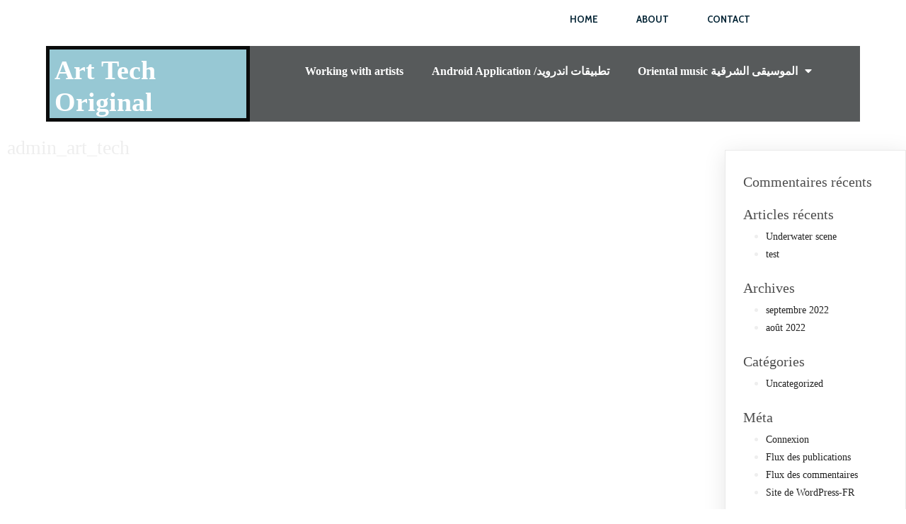

--- FILE ---
content_type: text/html; charset=UTF-8
request_url: https://arttechoriginal.com/author/admin_art_tech/
body_size: 13492
content:
	<!DOCTYPE html>
	<html lang="fr-FR">
	<head>
		<meta charset="UTF-8" />
		<meta name="viewport" content="width=device-width, initial-scale=1">
		<link rel="profile" href="https://gmpg.org/xfn/11">
		<title>admin_art_tech &#8211; Art Tech Original</title>
<meta name='robots' content='max-image-preview:large' />
<link rel='dns-prefetch' href='//s.w.org' />
<link rel='dns-prefetch' href='//www.googletagmanager.com' />
<link rel="alternate" type="application/rss+xml" title="Art Tech Original &raquo; Flux" href="https://arttechoriginal.com/feed/" />
<link rel="alternate" type="application/rss+xml" title="Art Tech Original &raquo; Flux des commentaires" href="https://arttechoriginal.com/comments/feed/" />
<script>
var pagelayer_ajaxurl = "https://arttechoriginal.com/wp-admin/admin-ajax.php?";
var pagelayer_global_nonce = "dafc762a2b";
var pagelayer_server_time = 1768696616;
var pagelayer_is_live = "";
var pagelayer_facebook_id = "";
var pagelayer_settings = {"post_types":["post","page"],"enable_giver":"1","max_width":1170,"tablet_breakpoint":780,"mobile_breakpoint":360,"sidebar":false,"body_font":false,"color":false};
var pagelayer_recaptch_lang = "";
</script><link rel="alternate" type="application/rss+xml" title="Art Tech Original &raquo; Flux des articles écrits par admin_art_tech" href="https://arttechoriginal.com/author/admin_art_tech/feed/" />
<style id="popularfx-global-styles" type="text/css">
.site-header {background-color:#ffffff!important;}
.site-title a {color:#171717!important;}
.site-title a { font-size: 30 px; }
.site-description {color:#171717 !important;}
.site-description {font-size: 15px;}
.site-footer {background-color:#171717! important;}

</style><style id="pagelayer-wow-animation-style" type="text/css">.pagelayer-wow{visibility: hidden;}</style>
	<style id="pagelayer-global-styles" type="text/css">
:root{--pagelayer-color-primary:#007bff;--pagelayer-color-secondary:#6c757d;--pagelayer-color-text:#1d1d1d;--pagelayer-color-accent:#61ce70;--pagelayer-font-primary-font-family:Open Sans;--pagelayer-font-secondary-font-family:Roboto;--pagelayer-font-text-font-family:Montserrat;--pagelayer-font-accent-font-family:Poppins;}
.pagelayer-row-stretch-auto > .pagelayer-row-holder, .pagelayer-row-stretch-full > .pagelayer-row-holder.pagelayer-width-auto{ max-width: 1170px; margin-left: auto; margin-right: auto;}
@media (min-width: 781px){
			.pagelayer-hide-desktop{
				display:none !important;
			}
		}

		@media (max-width: 780px) and (min-width: 361px){
			.pagelayer-hide-tablet{
				display:none !important;
			}
			.pagelayer-wp-menu-holder[data-drop_breakpoint="tablet"] .pagelayer-wp_menu-ul{
				display:none;
			}
		}

		@media (max-width: 360px){
			.pagelayer-hide-mobile{
				display:none !important;
			}
			.pagelayer-wp-menu-holder[data-drop_breakpoint="mobile"] .pagelayer-wp_menu-ul{
				display:none;
			}
		}
@media (max-width: 780px){
	[class^="pagelayer-offset-"],
	[class*=" pagelayer-offset-"] {
		margin-left: 0;
	}

	.pagelayer-row .pagelayer-col {
		margin-left: 0;
		width: 100%;
	}
	.pagelayer-row.pagelayer-gutters .pagelayer-col {
		margin-bottom: 16px;
	}
	.pagelayer-first-sm {
		order: -1;
	}
	.pagelayer-last-sm {
		order: 1;
	}
	

}

</style><script>
window._wpemojiSettings = {"baseUrl":"https:\/\/s.w.org\/images\/core\/emoji\/13.1.0\/72x72\/","ext":".png","svgUrl":"https:\/\/s.w.org\/images\/core\/emoji\/13.1.0\/svg\/","svgExt":".svg","source":{"concatemoji":"https:\/\/arttechoriginal.com\/wp-includes\/js\/wp-emoji-release.min.js?ver=5.9.12"}};
/*! This file is auto-generated */
!function(e,a,t){var n,r,o,i=a.createElement("canvas"),p=i.getContext&&i.getContext("2d");function s(e,t){var a=String.fromCharCode;p.clearRect(0,0,i.width,i.height),p.fillText(a.apply(this,e),0,0);e=i.toDataURL();return p.clearRect(0,0,i.width,i.height),p.fillText(a.apply(this,t),0,0),e===i.toDataURL()}function c(e){var t=a.createElement("script");t.src=e,t.defer=t.type="text/javascript",a.getElementsByTagName("head")[0].appendChild(t)}for(o=Array("flag","emoji"),t.supports={everything:!0,everythingExceptFlag:!0},r=0;r<o.length;r++)t.supports[o[r]]=function(e){if(!p||!p.fillText)return!1;switch(p.textBaseline="top",p.font="600 32px Arial",e){case"flag":return s([127987,65039,8205,9895,65039],[127987,65039,8203,9895,65039])?!1:!s([55356,56826,55356,56819],[55356,56826,8203,55356,56819])&&!s([55356,57332,56128,56423,56128,56418,56128,56421,56128,56430,56128,56423,56128,56447],[55356,57332,8203,56128,56423,8203,56128,56418,8203,56128,56421,8203,56128,56430,8203,56128,56423,8203,56128,56447]);case"emoji":return!s([10084,65039,8205,55357,56613],[10084,65039,8203,55357,56613])}return!1}(o[r]),t.supports.everything=t.supports.everything&&t.supports[o[r]],"flag"!==o[r]&&(t.supports.everythingExceptFlag=t.supports.everythingExceptFlag&&t.supports[o[r]]);t.supports.everythingExceptFlag=t.supports.everythingExceptFlag&&!t.supports.flag,t.DOMReady=!1,t.readyCallback=function(){t.DOMReady=!0},t.supports.everything||(n=function(){t.readyCallback()},a.addEventListener?(a.addEventListener("DOMContentLoaded",n,!1),e.addEventListener("load",n,!1)):(e.attachEvent("onload",n),a.attachEvent("onreadystatechange",function(){"complete"===a.readyState&&t.readyCallback()})),(n=t.source||{}).concatemoji?c(n.concatemoji):n.wpemoji&&n.twemoji&&(c(n.twemoji),c(n.wpemoji)))}(window,document,window._wpemojiSettings);
</script>
<style>
img.wp-smiley,
img.emoji {
	display: inline !important;
	border: none !important;
	box-shadow: none !important;
	height: 1em !important;
	width: 1em !important;
	margin: 0 0.07em !important;
	vertical-align: -0.1em !important;
	background: none !important;
	padding: 0 !important;
}
</style>
	<link rel='stylesheet' id='pagelayer-frontend-css'  href='https://arttechoriginal.com/wp-content/plugins/pagelayer/css/givecss.php?give=pagelayer-frontend.css%2Cnivo-lightbox.css%2Canimate.min.css%2Cowl.carousel.min.css%2Cowl.theme.default.min.css%2Cfont-awesome5.min.css&#038;ver=1.9.1' media='all' />
<link rel='stylesheet' id='wp-block-library-css'  href='https://arttechoriginal.com/wp-includes/css/dist/block-library/style.min.css?ver=5.9.12' media='all' />
<link rel='stylesheet' id='bpmp-mp3-player-style-css'  href='https://arttechoriginal.com/wp-content/plugins/html5-audio-player/dist/style.css?ver=1768696616' media='all' />
<style id='global-styles-inline-css'>
body{--wp--preset--color--black: #000000;--wp--preset--color--cyan-bluish-gray: #abb8c3;--wp--preset--color--white: #ffffff;--wp--preset--color--pale-pink: #f78da7;--wp--preset--color--vivid-red: #cf2e2e;--wp--preset--color--luminous-vivid-orange: #ff6900;--wp--preset--color--luminous-vivid-amber: #fcb900;--wp--preset--color--light-green-cyan: #7bdcb5;--wp--preset--color--vivid-green-cyan: #00d084;--wp--preset--color--pale-cyan-blue: #8ed1fc;--wp--preset--color--vivid-cyan-blue: #0693e3;--wp--preset--color--vivid-purple: #9b51e0;--wp--preset--gradient--vivid-cyan-blue-to-vivid-purple: linear-gradient(135deg,rgba(6,147,227,1) 0%,rgb(155,81,224) 100%);--wp--preset--gradient--light-green-cyan-to-vivid-green-cyan: linear-gradient(135deg,rgb(122,220,180) 0%,rgb(0,208,130) 100%);--wp--preset--gradient--luminous-vivid-amber-to-luminous-vivid-orange: linear-gradient(135deg,rgba(252,185,0,1) 0%,rgba(255,105,0,1) 100%);--wp--preset--gradient--luminous-vivid-orange-to-vivid-red: linear-gradient(135deg,rgba(255,105,0,1) 0%,rgb(207,46,46) 100%);--wp--preset--gradient--very-light-gray-to-cyan-bluish-gray: linear-gradient(135deg,rgb(238,238,238) 0%,rgb(169,184,195) 100%);--wp--preset--gradient--cool-to-warm-spectrum: linear-gradient(135deg,rgb(74,234,220) 0%,rgb(151,120,209) 20%,rgb(207,42,186) 40%,rgb(238,44,130) 60%,rgb(251,105,98) 80%,rgb(254,248,76) 100%);--wp--preset--gradient--blush-light-purple: linear-gradient(135deg,rgb(255,206,236) 0%,rgb(152,150,240) 100%);--wp--preset--gradient--blush-bordeaux: linear-gradient(135deg,rgb(254,205,165) 0%,rgb(254,45,45) 50%,rgb(107,0,62) 100%);--wp--preset--gradient--luminous-dusk: linear-gradient(135deg,rgb(255,203,112) 0%,rgb(199,81,192) 50%,rgb(65,88,208) 100%);--wp--preset--gradient--pale-ocean: linear-gradient(135deg,rgb(255,245,203) 0%,rgb(182,227,212) 50%,rgb(51,167,181) 100%);--wp--preset--gradient--electric-grass: linear-gradient(135deg,rgb(202,248,128) 0%,rgb(113,206,126) 100%);--wp--preset--gradient--midnight: linear-gradient(135deg,rgb(2,3,129) 0%,rgb(40,116,252) 100%);--wp--preset--duotone--dark-grayscale: url('#wp-duotone-dark-grayscale');--wp--preset--duotone--grayscale: url('#wp-duotone-grayscale');--wp--preset--duotone--purple-yellow: url('#wp-duotone-purple-yellow');--wp--preset--duotone--blue-red: url('#wp-duotone-blue-red');--wp--preset--duotone--midnight: url('#wp-duotone-midnight');--wp--preset--duotone--magenta-yellow: url('#wp-duotone-magenta-yellow');--wp--preset--duotone--purple-green: url('#wp-duotone-purple-green');--wp--preset--duotone--blue-orange: url('#wp-duotone-blue-orange');--wp--preset--font-size--small: 13px;--wp--preset--font-size--medium: 20px;--wp--preset--font-size--large: 36px;--wp--preset--font-size--x-large: 42px;}.has-black-color{color: var(--wp--preset--color--black) !important;}.has-cyan-bluish-gray-color{color: var(--wp--preset--color--cyan-bluish-gray) !important;}.has-white-color{color: var(--wp--preset--color--white) !important;}.has-pale-pink-color{color: var(--wp--preset--color--pale-pink) !important;}.has-vivid-red-color{color: var(--wp--preset--color--vivid-red) !important;}.has-luminous-vivid-orange-color{color: var(--wp--preset--color--luminous-vivid-orange) !important;}.has-luminous-vivid-amber-color{color: var(--wp--preset--color--luminous-vivid-amber) !important;}.has-light-green-cyan-color{color: var(--wp--preset--color--light-green-cyan) !important;}.has-vivid-green-cyan-color{color: var(--wp--preset--color--vivid-green-cyan) !important;}.has-pale-cyan-blue-color{color: var(--wp--preset--color--pale-cyan-blue) !important;}.has-vivid-cyan-blue-color{color: var(--wp--preset--color--vivid-cyan-blue) !important;}.has-vivid-purple-color{color: var(--wp--preset--color--vivid-purple) !important;}.has-black-background-color{background-color: var(--wp--preset--color--black) !important;}.has-cyan-bluish-gray-background-color{background-color: var(--wp--preset--color--cyan-bluish-gray) !important;}.has-white-background-color{background-color: var(--wp--preset--color--white) !important;}.has-pale-pink-background-color{background-color: var(--wp--preset--color--pale-pink) !important;}.has-vivid-red-background-color{background-color: var(--wp--preset--color--vivid-red) !important;}.has-luminous-vivid-orange-background-color{background-color: var(--wp--preset--color--luminous-vivid-orange) !important;}.has-luminous-vivid-amber-background-color{background-color: var(--wp--preset--color--luminous-vivid-amber) !important;}.has-light-green-cyan-background-color{background-color: var(--wp--preset--color--light-green-cyan) !important;}.has-vivid-green-cyan-background-color{background-color: var(--wp--preset--color--vivid-green-cyan) !important;}.has-pale-cyan-blue-background-color{background-color: var(--wp--preset--color--pale-cyan-blue) !important;}.has-vivid-cyan-blue-background-color{background-color: var(--wp--preset--color--vivid-cyan-blue) !important;}.has-vivid-purple-background-color{background-color: var(--wp--preset--color--vivid-purple) !important;}.has-black-border-color{border-color: var(--wp--preset--color--black) !important;}.has-cyan-bluish-gray-border-color{border-color: var(--wp--preset--color--cyan-bluish-gray) !important;}.has-white-border-color{border-color: var(--wp--preset--color--white) !important;}.has-pale-pink-border-color{border-color: var(--wp--preset--color--pale-pink) !important;}.has-vivid-red-border-color{border-color: var(--wp--preset--color--vivid-red) !important;}.has-luminous-vivid-orange-border-color{border-color: var(--wp--preset--color--luminous-vivid-orange) !important;}.has-luminous-vivid-amber-border-color{border-color: var(--wp--preset--color--luminous-vivid-amber) !important;}.has-light-green-cyan-border-color{border-color: var(--wp--preset--color--light-green-cyan) !important;}.has-vivid-green-cyan-border-color{border-color: var(--wp--preset--color--vivid-green-cyan) !important;}.has-pale-cyan-blue-border-color{border-color: var(--wp--preset--color--pale-cyan-blue) !important;}.has-vivid-cyan-blue-border-color{border-color: var(--wp--preset--color--vivid-cyan-blue) !important;}.has-vivid-purple-border-color{border-color: var(--wp--preset--color--vivid-purple) !important;}.has-vivid-cyan-blue-to-vivid-purple-gradient-background{background: var(--wp--preset--gradient--vivid-cyan-blue-to-vivid-purple) !important;}.has-light-green-cyan-to-vivid-green-cyan-gradient-background{background: var(--wp--preset--gradient--light-green-cyan-to-vivid-green-cyan) !important;}.has-luminous-vivid-amber-to-luminous-vivid-orange-gradient-background{background: var(--wp--preset--gradient--luminous-vivid-amber-to-luminous-vivid-orange) !important;}.has-luminous-vivid-orange-to-vivid-red-gradient-background{background: var(--wp--preset--gradient--luminous-vivid-orange-to-vivid-red) !important;}.has-very-light-gray-to-cyan-bluish-gray-gradient-background{background: var(--wp--preset--gradient--very-light-gray-to-cyan-bluish-gray) !important;}.has-cool-to-warm-spectrum-gradient-background{background: var(--wp--preset--gradient--cool-to-warm-spectrum) !important;}.has-blush-light-purple-gradient-background{background: var(--wp--preset--gradient--blush-light-purple) !important;}.has-blush-bordeaux-gradient-background{background: var(--wp--preset--gradient--blush-bordeaux) !important;}.has-luminous-dusk-gradient-background{background: var(--wp--preset--gradient--luminous-dusk) !important;}.has-pale-ocean-gradient-background{background: var(--wp--preset--gradient--pale-ocean) !important;}.has-electric-grass-gradient-background{background: var(--wp--preset--gradient--electric-grass) !important;}.has-midnight-gradient-background{background: var(--wp--preset--gradient--midnight) !important;}.has-small-font-size{font-size: var(--wp--preset--font-size--small) !important;}.has-medium-font-size{font-size: var(--wp--preset--font-size--medium) !important;}.has-large-font-size{font-size: var(--wp--preset--font-size--large) !important;}.has-x-large-font-size{font-size: var(--wp--preset--font-size--x-large) !important;}
</style>
<link rel='stylesheet' id='h5ap-public-css'  href='https://arttechoriginal.com/wp-content/plugins/html5-audio-player/assets/css/style.css?ver=1768696616' media='all' />
<link rel='stylesheet' id='popularfx-style-css'  href='https://arttechoriginal.com/wp-content/themes/popularfx/templates/immersion/style.css?ver=1.0.9' media='all' />
<link rel='stylesheet' id='popularfx-sidebar-css'  href='https://arttechoriginal.com/wp-content/themes/popularfx/sidebar.css?ver=1.0.9' media='all' />
<script src='https://arttechoriginal.com/wp-includes/js/jquery/jquery.min.js?ver=3.6.0' id='jquery-core-js'></script>
<script src='https://arttechoriginal.com/wp-includes/js/jquery/jquery-migrate.min.js?ver=3.3.2' id='jquery-migrate-js'></script>
<script src='https://arttechoriginal.com/wp-content/plugins/pagelayer/js/givejs.php?give=pagelayer-frontend.js%2Cnivo-lightbox.min.js%2Cwow.min.js%2Cjquery-numerator.js%2CsimpleParallax.min.js%2Cowl.carousel.min.js&#038;ver=1.9.1' id='pagelayer-frontend-js'></script>
<link rel="https://api.w.org/" href="https://arttechoriginal.com/wp-json/" /><link rel="alternate" type="application/json" href="https://arttechoriginal.com/wp-json/wp/v2/users/1" /><link rel="EditURI" type="application/rsd+xml" title="RSD" href="https://arttechoriginal.com/xmlrpc.php?rsd" />
<link rel="wlwmanifest" type="application/wlwmanifest+xml" href="https://arttechoriginal.com/wp-includes/wlwmanifest.xml" /> 
<meta name="generator" content="WordPress 5.9.12" />
<meta name="generator" content="Site Kit by Google 1.135.0" />            <style>
                .mejs-container:has(.plyr){height: auto; background: transparent} .mejs-container:has(.plyr) .mejs-controls {display: none}
                .h5ap_all {
                    --shadow-color: 197deg 32% 65%;
                    border-radius: 6px;
                    box-shadow: 0px 0px 9.6px hsl(var(--shadow-color)/.36),0 1.7px 1.9px 0px hsl(var(--shadow-color)/.36),0 4.3px 1.8px -1.7px hsl(var(--shadow-color)/.36),-0.1px 10.6px 11.9px -2.5px hsl(var(--shadow-color)/.36);
                    margin: 16px auto;
                }
            </style>
                    <script>
                function h5vpLoader({id, source, type}){
                    const element = document.getElementById(id);
                    if(!element && !srcLoaded){
                        if(type === 'script'){
                            const script = document.createElement('script');
                            script.src = `https://arttechoriginal.com/wp-content/plugins/html5-audio-player/${source}`;
                            script.id = id;
                            document.getElementsByTagName("head")[0].appendChild(script);
                        }
                        if(type === 'css'){
                            const link = document.createElement('link');
                            link.href = `https://arttechoriginal.com/wp-content/plugins/html5-audio-player/${source}`;
                            link.rel = 'stylesheet';
                            document.getElementsByTagName("head")[0].appendChild(link);
                        }
                    }
                }

                function loadHVPAssets(){
                    const assets = [
                        {id: 'h5ap-public-css', source: 'assets/css/style.css', type: 'css'},
                        {id: 'bplugins-plyrio-css', source: 'assets/css/player.min.css', type: 'css'},
                        {id: 'bplugins-plyrio-js', source: 'js/player.js', type: 'script'},
                        {id: 'h5ap-player-js', source: 'dist/player.js', type: 'script'},
                    ];

                    if(typeof hpublic === 'undefined'){
                        const script = document.createElement('script');
                        script.innerText = `var hpublic = {siteUrl: 'https://arttechoriginal.com', userId: 0}`;
                        document.getElementsByTagName("head")[0].appendChild(script);
                    }
                    assets.map(item => h5vpLoader(item));
                }
                document.addEventListener('DOMContentLoaded', function(){
                    const isPlayer = document.querySelector(".h5ap_player");
                    if(isPlayer){
                        loadHVPAssets();
                    }
                })
            </script>
        		<style>
			span.h5ap_single_button {
				background: #000;
				width: 50px;
				height: 50px;
				border-radius: 50px;
			}
			span#h5ap_single_button span svg {
				fill: #ffffff !important;
				cursor: pointer;
			}
			span.h5ap_single_button span svg {
				height: 25px;
				width: 25px;
			}
			#skin_default .plyr__control,#skin_default .plyr__time{color: #4f5b5f}
			#skin_default .plyr__control:hover{background: #1aafff;color: #f5f5f5}
			#skin_default .plyr__controls {background: #f5f5f5}
			#skin_default .plyr__controls__item input {color: #1aafff}
			.plyr {--plyr-color-main: #4f5b5f}
			/* Custom Css */
						</style>
		<style>.recentcomments a{display:inline !important;padding:0 !important;margin:0 !important;}</style><link rel="icon" href="https://arttechoriginal.com/wp-content/uploads/2020/10/cropped-artteche-Copie-1-32x32.png" sizes="32x32" />
<link rel="icon" href="https://arttechoriginal.com/wp-content/uploads/2020/10/cropped-artteche-Copie-1-192x192.png" sizes="192x192" />
<link rel="apple-touch-icon" href="https://arttechoriginal.com/wp-content/uploads/2020/10/cropped-artteche-Copie-1-180x180.png" />
<meta name="msapplication-TileImage" content="https://arttechoriginal.com/wp-content/uploads/2020/10/cropped-artteche-Copie-1-270x270.png" />
	</head>

	<body class="archive author author-admin_art_tech author-1 hfeed popularfx-body pagelayer-body">
	<svg xmlns="http://www.w3.org/2000/svg" viewBox="0 0 0 0" width="0" height="0" focusable="false" role="none" style="visibility: hidden; position: absolute; left: -9999px; overflow: hidden;" ><defs><filter id="wp-duotone-dark-grayscale"><feColorMatrix color-interpolation-filters="sRGB" type="matrix" values=" .299 .587 .114 0 0 .299 .587 .114 0 0 .299 .587 .114 0 0 .299 .587 .114 0 0 " /><feComponentTransfer color-interpolation-filters="sRGB" ><feFuncR type="table" tableValues="0 0.49803921568627" /><feFuncG type="table" tableValues="0 0.49803921568627" /><feFuncB type="table" tableValues="0 0.49803921568627" /><feFuncA type="table" tableValues="1 1" /></feComponentTransfer><feComposite in2="SourceGraphic" operator="in" /></filter></defs></svg><svg xmlns="http://www.w3.org/2000/svg" viewBox="0 0 0 0" width="0" height="0" focusable="false" role="none" style="visibility: hidden; position: absolute; left: -9999px; overflow: hidden;" ><defs><filter id="wp-duotone-grayscale"><feColorMatrix color-interpolation-filters="sRGB" type="matrix" values=" .299 .587 .114 0 0 .299 .587 .114 0 0 .299 .587 .114 0 0 .299 .587 .114 0 0 " /><feComponentTransfer color-interpolation-filters="sRGB" ><feFuncR type="table" tableValues="0 1" /><feFuncG type="table" tableValues="0 1" /><feFuncB type="table" tableValues="0 1" /><feFuncA type="table" tableValues="1 1" /></feComponentTransfer><feComposite in2="SourceGraphic" operator="in" /></filter></defs></svg><svg xmlns="http://www.w3.org/2000/svg" viewBox="0 0 0 0" width="0" height="0" focusable="false" role="none" style="visibility: hidden; position: absolute; left: -9999px; overflow: hidden;" ><defs><filter id="wp-duotone-purple-yellow"><feColorMatrix color-interpolation-filters="sRGB" type="matrix" values=" .299 .587 .114 0 0 .299 .587 .114 0 0 .299 .587 .114 0 0 .299 .587 .114 0 0 " /><feComponentTransfer color-interpolation-filters="sRGB" ><feFuncR type="table" tableValues="0.54901960784314 0.98823529411765" /><feFuncG type="table" tableValues="0 1" /><feFuncB type="table" tableValues="0.71764705882353 0.25490196078431" /><feFuncA type="table" tableValues="1 1" /></feComponentTransfer><feComposite in2="SourceGraphic" operator="in" /></filter></defs></svg><svg xmlns="http://www.w3.org/2000/svg" viewBox="0 0 0 0" width="0" height="0" focusable="false" role="none" style="visibility: hidden; position: absolute; left: -9999px; overflow: hidden;" ><defs><filter id="wp-duotone-blue-red"><feColorMatrix color-interpolation-filters="sRGB" type="matrix" values=" .299 .587 .114 0 0 .299 .587 .114 0 0 .299 .587 .114 0 0 .299 .587 .114 0 0 " /><feComponentTransfer color-interpolation-filters="sRGB" ><feFuncR type="table" tableValues="0 1" /><feFuncG type="table" tableValues="0 0.27843137254902" /><feFuncB type="table" tableValues="0.5921568627451 0.27843137254902" /><feFuncA type="table" tableValues="1 1" /></feComponentTransfer><feComposite in2="SourceGraphic" operator="in" /></filter></defs></svg><svg xmlns="http://www.w3.org/2000/svg" viewBox="0 0 0 0" width="0" height="0" focusable="false" role="none" style="visibility: hidden; position: absolute; left: -9999px; overflow: hidden;" ><defs><filter id="wp-duotone-midnight"><feColorMatrix color-interpolation-filters="sRGB" type="matrix" values=" .299 .587 .114 0 0 .299 .587 .114 0 0 .299 .587 .114 0 0 .299 .587 .114 0 0 " /><feComponentTransfer color-interpolation-filters="sRGB" ><feFuncR type="table" tableValues="0 0" /><feFuncG type="table" tableValues="0 0.64705882352941" /><feFuncB type="table" tableValues="0 1" /><feFuncA type="table" tableValues="1 1" /></feComponentTransfer><feComposite in2="SourceGraphic" operator="in" /></filter></defs></svg><svg xmlns="http://www.w3.org/2000/svg" viewBox="0 0 0 0" width="0" height="0" focusable="false" role="none" style="visibility: hidden; position: absolute; left: -9999px; overflow: hidden;" ><defs><filter id="wp-duotone-magenta-yellow"><feColorMatrix color-interpolation-filters="sRGB" type="matrix" values=" .299 .587 .114 0 0 .299 .587 .114 0 0 .299 .587 .114 0 0 .299 .587 .114 0 0 " /><feComponentTransfer color-interpolation-filters="sRGB" ><feFuncR type="table" tableValues="0.78039215686275 1" /><feFuncG type="table" tableValues="0 0.94901960784314" /><feFuncB type="table" tableValues="0.35294117647059 0.47058823529412" /><feFuncA type="table" tableValues="1 1" /></feComponentTransfer><feComposite in2="SourceGraphic" operator="in" /></filter></defs></svg><svg xmlns="http://www.w3.org/2000/svg" viewBox="0 0 0 0" width="0" height="0" focusable="false" role="none" style="visibility: hidden; position: absolute; left: -9999px; overflow: hidden;" ><defs><filter id="wp-duotone-purple-green"><feColorMatrix color-interpolation-filters="sRGB" type="matrix" values=" .299 .587 .114 0 0 .299 .587 .114 0 0 .299 .587 .114 0 0 .299 .587 .114 0 0 " /><feComponentTransfer color-interpolation-filters="sRGB" ><feFuncR type="table" tableValues="0.65098039215686 0.40392156862745" /><feFuncG type="table" tableValues="0 1" /><feFuncB type="table" tableValues="0.44705882352941 0.4" /><feFuncA type="table" tableValues="1 1" /></feComponentTransfer><feComposite in2="SourceGraphic" operator="in" /></filter></defs></svg><svg xmlns="http://www.w3.org/2000/svg" viewBox="0 0 0 0" width="0" height="0" focusable="false" role="none" style="visibility: hidden; position: absolute; left: -9999px; overflow: hidden;" ><defs><filter id="wp-duotone-blue-orange"><feColorMatrix color-interpolation-filters="sRGB" type="matrix" values=" .299 .587 .114 0 0 .299 .587 .114 0 0 .299 .587 .114 0 0 .299 .587 .114 0 0 " /><feComponentTransfer color-interpolation-filters="sRGB" ><feFuncR type="table" tableValues="0.098039215686275 1" /><feFuncG type="table" tableValues="0 0.66274509803922" /><feFuncB type="table" tableValues="0.84705882352941 0.41960784313725" /><feFuncA type="table" tableValues="1 1" /></feComponentTransfer><feComposite in2="SourceGraphic" operator="in" /></filter></defs></svg>	
	<header class="pagelayer-header"><div pagelayer-id="gm01473" class="p-gm01473 pagelayer-post_props">
</div>
<div pagelayer-id="W1pWeuZjqGWk2R7l" class="p-W1pWeuZjqGWk2R7l pagelayer-row pagelayer-row-stretch-auto pagelayer-height-default">
<style pagelayer-style-id="W1pWeuZjqGWk2R7l">.p-W1pWeuZjqGWk2R7l .pagelayer-col-holder{padding: 10px}
.p-W1pWeuZjqGWk2R7l>.pagelayer-row-holder .pagelayer-col{align-content: center}
.p-W1pWeuZjqGWk2R7l > .pagelayer-background-overlay{-webkit-transition: all 400ms !important; transition: all 400ms !important}
.p-W1pWeuZjqGWk2R7l .pagelayer-svg-top .pagelayer-shape-fill{fill:#227bc3}
.p-W1pWeuZjqGWk2R7l .pagelayer-row-svg .pagelayer-svg-top{width:100%;height:100px}
.p-W1pWeuZjqGWk2R7l .pagelayer-svg-bottom .pagelayer-shape-fill{fill:#e44993}
.p-W1pWeuZjqGWk2R7l .pagelayer-row-svg .pagelayer-svg-bottom{width:100%;height:100px}
</style>
			
			
			
			
			<div class="pagelayer-row-holder pagelayer-row pagelayer-auto pagelayer-width-auto">
<div pagelayer-id="s7qBR7cDT6pW5Zn0" class="p-s7qBR7cDT6pW5Zn0 pagelayer-col">
<style pagelayer-style-id="s7qBR7cDT6pW5Zn0">.p-s7qBR7cDT6pW5Zn0 .pagelayer-col-holder > div:not(:last-child){margin-bottom: 15px}
.pagelayer-row-holder .p-s7qBR7cDT6pW5Zn0{width: 50%}
.p-s7qBR7cDT6pW5Zn0 > .pagelayer-background-overlay{-webkit-transition: all 400ms !important; transition: all 400ms !important}
</style>
				
				
				
				<div class="pagelayer-col-holder">
<div pagelayer-id="k38784" class="p-k38784 pagelayer-heading">
<div class="pagelayer-heading-holder"><h4><br /></h4></div>
		
			</div>
</div></div>
<div pagelayer-id="tGvadgqKmfGDXb4z" class="p-tGvadgqKmfGDXb4z pagelayer-col">
<style pagelayer-style-id="tGvadgqKmfGDXb4z">.p-tGvadgqKmfGDXb4z .pagelayer-col-holder > div:not(:last-child){margin-bottom: 15px}
.pagelayer-row-holder .p-tGvadgqKmfGDXb4z{width: 50%}
.p-tGvadgqKmfGDXb4z > .pagelayer-background-overlay{-webkit-transition: all 400ms !important; transition: all 400ms !important}
</style>
				
				
				
				<div class="pagelayer-col-holder">
<div pagelayer-id="sUEgtwSBc8Y8FojA" class="p-sUEgtwSBc8Y8FojA pagelayer-wp_menu">
<style pagelayer-style-id="sUEgtwSBc8Y8FojA">.p-sUEgtwSBc8Y8FojA .pagelayer-wp_menu-ul{text-align:center}
.p-sUEgtwSBc8Y8FojA .pagelayer-wp-menu-container li.menu-item{list-style: none}
.p-sUEgtwSBc8Y8FojA .pagelayer-wp_menu-ul>li a:first-child{color: #012233}
.p-sUEgtwSBc8Y8FojA .pagelayer-wp_menu-ul>li>a:hover{color: #012233}
.p-sUEgtwSBc8Y8FojA .pagelayer-wp_menu-ul>li.pagelayer-active-sub-menu>a:hover{color: #012233}
.p-sUEgtwSBc8Y8FojA .pagelayer-wp_menu-ul>li.current-menu-item>a{color: #012233}
.p-sUEgtwSBc8Y8FojA .pagelayer-wp-menu-container ul li.menu-item > a{font-family: Cabin !important; font-size: 13px !important; font-style:  !important; font-weight: 700 !important; font-variant:  !important; text-decoration-line:  !important; text-decoration-style: Solid !important; line-height: em !important; text-transform: Uppercase !important; letter-spacing: px !important; word-spacing: px !important}
.p-sUEgtwSBc8Y8FojA .pagelayer-wp_menu-ul>li>a{padding-left: 25px;padding-right: 25px;padding-top: 10px;padding-bottom	: 10px}
.p-sUEgtwSBc8Y8FojA ul.sub-menu li>a{justify-content:left !important}
.p-sUEgtwSBc8Y8FojA .pagelayer-menu-type-horizontal .sub-menu{left:0px}
.p-sUEgtwSBc8Y8FojA .pagelayer-menu-type-horizontal .sub-menu .sub-menu{left:unset;left:100% !important;top:0px}
.p-sUEgtwSBc8Y8FojA .pagelayer-wp-menu-container ul.sub-menu>li a{color: #ffffff}
.p-sUEgtwSBc8Y8FojA .pagelayer-wp-menu-container ul.sub-menu{background-color: #0986c0}
.p-sUEgtwSBc8Y8FojA .pagelayer-wp-menu-container ul.sub-menu li a{padding-left: 10px;padding-right: 10px;padding-top: 10px;padding-bottom	: 10px}
.p-sUEgtwSBc8Y8FojA .pagelayer-wp-menu-container .sub-menu a{margin-left: 10px}
.p-sUEgtwSBc8Y8FojA .pagelayer-wp-menu-container .sub-menu .sub-menu a{margin-left: calc(2 * 10px)}
.p-sUEgtwSBc8Y8FojA .pagelayer-primary-menu-bar{text-align:center}
.p-sUEgtwSBc8Y8FojA .pagelayer-primary-menu-bar i{color:#ffffff;background-color:#012233;font-size:30px}
.p-sUEgtwSBc8Y8FojA .pagelayer-menu-type-dropdown{width:30%;background-color:#ffffff}
.p-sUEgtwSBc8Y8FojA .pagelayer-menu-type-dropdown .pagelayer-wp_menu-ul{width:100%;top: 8%; transform: translateY(-8%)}
.p-sUEgtwSBc8Y8FojA .pagelayer-wp_menu-close i{font-size:25px;padding:8px;color:rgba(255,255,255,0.41);background-color:rgba(0,0,0,0.21);-webkit-transition: all 600ms !important; transition: all 600ms !important}
.p-sUEgtwSBc8Y8FojA .pagelayer-wp_menu-close i:hover{color:#ffffff;background-color:#000000}
.p-sUEgtwSBc8Y8FojA .pagelayer-wp_menu-ul .menu-item a{
justify-content:center;
}
@media (max-width: 780px) and (min-width: 361px){.p-sUEgtwSBc8Y8FojA .pagelayer-primary-menu-bar{text-align:right}
.p-sUEgtwSBc8Y8FojA .pagelayer-primary-menu-bar i{font-size:24px;padding:8 {{val[1]}}}
.p-sUEgtwSBc8Y8FojA .pagelayer-menu-type-dropdown{width:60%}
.p-sUEgtwSBc8Y8FojA .pagelayer-wp_menu-close i{font-size:24px;padding:8px}
}
@media (max-width: 360px){.p-sUEgtwSBc8Y8FojA .pagelayer-wp_menu-ul>li>a{padding-top: 10px;padding-bottom	: 10px}
.p-sUEgtwSBc8Y8FojA .pagelayer-primary-menu-bar{text-align:right}
.p-sUEgtwSBc8Y8FojA .pagelayer-primary-menu-bar i{font-size:20px;padding:6 {{val[1]}}}
.p-sUEgtwSBc8Y8FojA .pagelayer-menu-type-dropdown{width:60%}
.p-sUEgtwSBc8Y8FojA .pagelayer-wp_menu-close i{font-size:20px;padding:6px}
}
</style><div class="pagelayer-wp-menu-holder" data-layout="horizontal" data-submenu_ind="caret-down" data-drop_breakpoint="tablet">
			<div class="pagelayer-primary-menu-bar"><i class="fas fa-bars"></i></div>
			<div class="pagelayer-wp-menu-container pagelayer-menu-type-horizontal pagelayer-menu-hover- slide pagelayer-wp_menu-right" data-align="center">
				<div class="pagelayer-wp_menu-close"><i class="fas fa-times"></i></div>
				<div class="menu-header-menu-2-container"><ul id="7" class="pagelayer-wp_menu-ul"><li id="menu-item-750" class="menu-item menu-item-type-post_type menu-item-object-page menu-item-home menu-item-750"><a href="https://arttechoriginal.com/"><span class="pagelayer-nav-menu-title">Home</span></a><div class="pagelayer-mega-menu pagelayer-mega-editor-750"></div></li>
<li id="menu-item-751" class="menu-item menu-item-type-post_type menu-item-object-page menu-item-751"><a href="https://arttechoriginal.com/about/"><span class="pagelayer-nav-menu-title">About</span></a><div class="pagelayer-mega-menu pagelayer-mega-editor-751"></div></li>
<li id="menu-item-752" class="menu-item menu-item-type-post_type menu-item-object-page menu-item-752"><a href="https://arttechoriginal.com/contact/"><span class="pagelayer-nav-menu-title">Contact</span></a><div class="pagelayer-mega-menu pagelayer-mega-editor-752"></div></li>
</ul></div>
			</div>
		</div></div>
</div></div>
</div></div>
<div pagelayer-id="k6i4242" class="p-k6i4242 pagelayer-post_props">
</div>
<div pagelayer-id="1zy9552" class="p-1zy9552 pagelayer-row pagelayer-row-stretch-auto pagelayer-height-default">
<style pagelayer-style-id="1zy9552">.p-1zy9552 .pagelayer-col-holder{padding: 10px}
.p-1zy9552>.pagelayer-row-holder .pagelayer-col{align-content: default}
.p-1zy9552 > .pagelayer-background-overlay{-webkit-transition: all 400ms !important; transition: all 400ms !important}
.p-1zy9552 .pagelayer-svg-top .pagelayer-shape-fill{fill:#fff}
.p-1zy9552 .pagelayer-row-svg .pagelayer-svg-top{width:100%;height:100px}
.p-1zy9552 .pagelayer-svg-bottom .pagelayer-shape-fill{fill:#fff}
.p-1zy9552 .pagelayer-row-svg .pagelayer-svg-bottom{width:100%;height:100px}
.p-1zy9552{margin-top: 0%; margin-right: 0%; margin-bottom: 0%; margin-left: 0%;padding-top: 0%; padding-right: 0%; padding-bottom: 0%; padding-left: 0%;z-index: 2 !important; position: relative}
@media (max-width: 780px) and (min-width: 361px){.p-1zy9552{margin-top: 0%; margin-right: 0%; margin-bottom: 0%; margin-left: 0%}
}
@media (max-width: 360px){.p-1zy9552{margin-top: 0%; margin-right: 0%; margin-bottom: 0%; margin-left: 0%}
}
</style>
			
			
			
			
			<div class="pagelayer-row-holder pagelayer-row pagelayer-auto pagelayer-width-auto">
<div pagelayer-id="znv9657" class="p-znv9657 pagelayer-col pagelayer-col-12">
<style pagelayer-style-id="znv9657">.p-znv9657 .pagelayer-col-holder > div:not(:last-child){margin-bottom: 15px}
.p-znv9657 > .pagelayer-background-overlay{-webkit-transition: all 400ms !important; transition: all 400ms !important}
.p-znv9657{margin-top: 0%; margin-right: 0%; margin-bottom: 0%; margin-left: 0%}
</style>
				
				
				
				<div class="pagelayer-col-holder">
<div pagelayer-id="9gq6358" class="p-9gq6358 pagelayer-inner_row pagelayer-row-stretch-auto pagelayer-height-default">
<style pagelayer-style-id="9gq6358">.p-9gq6358 .pagelayer-col-holder{padding: 5px}
.p-9gq6358 > .pagelayer-background-overlay{-webkit-transition: all 400ms !important; transition: all 400ms !important}
.p-9gq6358 .pagelayer-svg-top .pagelayer-shape-fill{fill:#fff}
.p-9gq6358 .pagelayer-row-svg .pagelayer-svg-top{width:100%;height:100px}
.p-9gq6358 .pagelayer-svg-bottom .pagelayer-shape-fill{fill:#fff}
.p-9gq6358 .pagelayer-row-svg .pagelayer-svg-bottom{width:100%;height:100px}
.p-9gq6358{background: #0b0c0c}
</style>
			
			
			
			
			<div class="pagelayer-row-holder pagelayer-row pagelayer-auto pagelayer-width-auto">
<div pagelayer-id="eyc4669" class="p-eyc4669 pagelayer-col pagelayer-col-3">
<style pagelayer-style-id="eyc4669">.p-eyc4669 .pagelayer-col-holder > div:not(:last-child){margin-bottom: 15px}
.p-eyc4669 > .pagelayer-background-overlay{-webkit-transition: all 400ms !important; transition: all 400ms !important}
</style>
				
				
				
				<div class="pagelayer-col-holder">
<div pagelayer-id="fd26923" class="p-fd26923 pagelayer-wp_title">
<style pagelayer-style-id="fd26923">.p-fd26923 .pagelayer-wp-title-heading{font-family: ; font-size: 38px !important; font-style:  !important; font-weight: 700 !important; font-variant:  !important; text-decoration-line:  !important; text-decoration-style: Solid !important; line-height: em !important; text-transform:  !important; letter-spacing: px !important; word-spacing: px !important;color:#ffffff;text-align:left;padding: 7px 0px 0px 7px}
.p-fd26923{background: #97c8d4}
</style><div class="pagelayer-wp-title-content">
			<div class="pagelayer-wp-title-section">
				<a href="https://arttechoriginal.com" class="pagelayer-wp-title-link pagelayer-ele-link">
					
					<div class="pagelayer-wp-title-holder">
						<div class="pagelayer-wp-title-heading">Art Tech Original</div>
						
					</div>
				</a>
			</div>			
		<div></div></div></div>
</div></div>
<div pagelayer-id="9nw2832" class="p-9nw2832 pagelayer-col pagelayer-col-9">
<style pagelayer-style-id="9nw2832">.p-9nw2832 .pagelayer-col-holder > div:not(:last-child){margin-bottom: 15px}
.p-9nw2832 > .pagelayer-background-overlay{-webkit-transition: all 400ms !important; transition: all 400ms !important}
.p-9nw2832{background: #575a5b;padding-top: 0px; padding-right: 45px; padding-bottom: 0px; padding-left: 0px}
</style>
				
				
				
				<div class="pagelayer-col-holder">
<div pagelayer-id="rf05993" class="p-rf05993 pagelayer-wp_menu">
<style pagelayer-style-id="rf05993">.p-rf05993 .pagelayer-wp_menu-ul{text-align:right}
.p-rf05993 .pagelayer-wp-menu-container li.menu-item{list-style: none}
.p-rf05993 .pagelayer-wp_menu-ul>li a:first-child{color: #ffffff}
.p-rf05993 .pagelayer-wp_menu-ul>li>a:hover{color: #ffffff}
.p-rf05993 .pagelayer-wp_menu-ul>li.pagelayer-active-sub-menu>a:hover{color: #ffffff}
.p-rf05993 .pagelayer-menu-hover-background .pagelayer-wp_menu-ul>li:hover{background-color: #ffce54}
.p-rf05993 .pagelayer-wp_menu-ul>li>a:hover:before{background-color: #ffce54;border-color:#ffce54}
.p-rf05993 .pagelayer-wp_menu-ul>li>a:hover:after{background-color: #ffce54;border-color:#ffce54}
.p-rf05993 .pagelayer-wp_menu-ul>li.pagelayer-active-sub-menu{background-color: #ffce54}
.p-rf05993 .pagelayer-wp_menu-ul>li.current-menu-item{background-color: #ffce54}
.p-rf05993 .pagelayer-wp_menu-ul>li>a{padding-left: 18px;padding-right: 18px;padding-top: 21px;padding-bottom	: 21px}
.p-rf05993 .pagelayer-menu-type-horizontal .sub-menu{left:0px}
.p-rf05993 .pagelayer-menu-type-horizontal .sub-menu .sub-menu{left:unset;left:100% !important;top:0px}
.p-rf05993 .pagelayer-wp-menu-container ul.sub-menu>li a{color: #ffffff}
.p-rf05993 .pagelayer-wp-menu-container ul.sub-menu{background-color: #3e8ef7}
.p-rf05993 .pagelayer-wp-menu-container ul.sub-menu li a{padding-left: 10px;padding-right: 10px;padding-top: 10px;padding-bottom	: 10px}
.p-rf05993 .pagelayer-wp-menu-container .sub-menu a{margin-left: 10px}
.p-rf05993 .pagelayer-wp-menu-container .sub-menu .sub-menu a{margin-left: calc(2 * 10px)}
.p-rf05993 .pagelayer-primary-menu-bar{text-align:center}
.p-rf05993 .pagelayer-primary-menu-bar i{background-color:rgba(62,142,247,0.31);font-size:30px}
.p-rf05993 .pagelayer-wp_menu-close i{-webkit-transition: all 600ms !important; transition: all 600ms !important}
</style><div class="pagelayer-wp-menu-holder" data-layout="horizontal" data-submenu_ind="caret-down" data-drop_breakpoint="{{drop_breakpoint}}">
			<div class="pagelayer-primary-menu-bar"><i class="fas fa-bars"></i></div>
			<div class="pagelayer-wp-menu-container pagelayer-menu-type-horizontal pagelayer-menu-hover-background slide {{slide_style}}" data-align="right">
				<div class="pagelayer-wp_menu-close"><i class="fas fa-times"></i></div>
				<div class="menu-immersion-header-menu-container"><ul id="2" class="pagelayer-wp_menu-ul"><li id="menu-item-758" class="menu-item menu-item-type-post_type menu-item-object-page menu-item-758"><a href="https://arttechoriginal.com/working-with-artists-%d8%a7%d9%84%d8%b9%d9%85%d9%84-%d9%85%d8%b9-%d8%a7%d9%84%d9%81%d9%86%d8%a7%d9%86%d9%8a%d9%86/"><span class="pagelayer-nav-menu-title">Working with artists</span></a><div class="pagelayer-mega-menu pagelayer-mega-editor-758"></div></li>
<li id="menu-item-780" class="menu-item menu-item-type-post_type menu-item-object-page menu-item-780"><a href="https://arttechoriginal.com/android-application/"><span class="pagelayer-nav-menu-title">Android Application /تطبيقات اندرويد</span></a><div class="pagelayer-mega-menu pagelayer-mega-editor-780"></div></li>
<li id="menu-item-727" class="menu-item menu-item-type-post_type menu-item-object-page menu-item-has-children menu-item-727"><a href="https://arttechoriginal.com/%d8%a7%d9%84%d9%85%d9%88%d8%b3%d9%8a%d9%82%d9%89-%d8%a7%d9%84%d8%b4%d8%b1%d9%82%d9%8a%d8%a9/"><span class="pagelayer-nav-menu-title">Oriental music الموسيقى الشرقية</span></a><div class="pagelayer-mega-menu pagelayer-mega-editor-727"></div>
<ul class="sub-menu">
	<li id="menu-item-726" class="menu-item menu-item-type-post_type menu-item-object-page menu-item-has-children menu-item-726"><a href="https://arttechoriginal.com/%d8%a7%d9%84%d9%85%d9%88%d8%b3%d9%8a%d9%82%d9%89-%d8%a7%d9%84%d8%b4%d8%b1%d9%82%d9%8a%d8%a9-%d8%b9%d8%b1%d8%a8%d9%8a/"><span class="pagelayer-nav-menu-title">الموسيقى الشرقية (عربي)</span></a><div class="pagelayer-mega-menu pagelayer-mega-editor-726"></div>
	<ul class="sub-menu">
		<li id="menu-item-740" class="menu-item menu-item-type-post_type menu-item-object-page menu-item-740"><a href="https://arttechoriginal.com/%d8%aa%d8%b9%d9%84%d9%85-%d8%a7%d9%84%d8%b7%d8%a8%d9%84%d8%a9-%d8%a7%d9%84%d8%af%d8%b1%d8%a8%d9%83%d8%a9/"><span class="pagelayer-nav-menu-title">تعلم الطبلة, الدربكة</span></a><div class="pagelayer-mega-menu pagelayer-mega-editor-740"></div></li>
	</ul>
</li>
	<li id="menu-item-714" class="menu-item menu-item-type-post_type menu-item-object-page menu-item-has-children menu-item-714"><a href="https://arttechoriginal.com/oriental-music-fr/"><span class="pagelayer-nav-menu-title">Musique orientale  (Fr)</span></a><div class="pagelayer-mega-menu pagelayer-mega-editor-714"></div>
	<ul class="sub-menu">
		<li id="menu-item-946" class="menu-item menu-item-type-post_type menu-item-object-page menu-item-946"><a href="https://arttechoriginal.com/apprendre-le-ney/"><span class="pagelayer-nav-menu-title">Apprendre Le Ney</span></a><div class="pagelayer-mega-menu pagelayer-mega-editor-946"></div></li>
	</ul>
</li>
</ul>
</li>
</ul></div>
			</div>
		</div></div>
</div></div>
</div></div>
</div></div>
</div></div>
<div pagelayer-id="oly7239" class="p-oly7239 pagelayer-post_props">
</div>

	</header><div class="pagelayer-content"><div pagelayer-id="c7r8926" class="p-c7r8926 pagelayer-post_props">
</div>
<div pagelayer-id="ffbgB5e4xPIruUJC" class="p-ffbgB5e4xPIruUJC pagelayer-row pagelayer-row-stretch-auto pagelayer-height-default">
<style pagelayer-style-id="ffbgB5e4xPIruUJC">.p-ffbgB5e4xPIruUJC .pagelayer-col-holder{padding: 10px}
.p-ffbgB5e4xPIruUJC > .pagelayer-background-overlay{-webkit-transition: all 400ms !important; transition: all 400ms !important}
.p-ffbgB5e4xPIruUJC .pagelayer-svg-top .pagelayer-shape-fill{fill:#227bc3}
.p-ffbgB5e4xPIruUJC .pagelayer-row-svg .pagelayer-svg-top{width:100%;height:100px}
.p-ffbgB5e4xPIruUJC .pagelayer-svg-bottom .pagelayer-shape-fill{fill:#e44993}
.p-ffbgB5e4xPIruUJC .pagelayer-row-svg .pagelayer-svg-bottom{width:100%;height:100px}
</style>
			
			
			
			
			<div class="pagelayer-row-holder pagelayer-row pagelayer-auto pagelayer-width-auto">
<div pagelayer-id="aF6cze85x0CVnb4I" class="p-aF6cze85x0CVnb4I pagelayer-col">
<style pagelayer-style-id="aF6cze85x0CVnb4I">.p-aF6cze85x0CVnb4I > .pagelayer-background-overlay{-webkit-transition: all 400ms !important; transition: all 400ms !important}
</style>
				
				
				
				<div class="pagelayer-col-holder">
<div pagelayer-id="a6sL2H8c5FJDwHmL" class="p-a6sL2H8c5FJDwHmL pagelayer-archive_title">
<style pagelayer-style-id="a6sL2H8c5FJDwHmL">.p-a6sL2H8c5FJDwHmL .pagelayer-archive-title{text-align: left;font-family: ; font-size: px !important; font-style:  !important; font-weight:  !important; font-variant:  !important; text-decoration-line:  !important; text-decoration-style: Solid !important; line-height: em !important; text-transform:  !important; letter-spacing: px !important; word-spacing: px !important}
.p-a6sL2H8c5FJDwHmL{margin-top: 0px; margin-right: 0px; margin-bottom: 18px; margin-left: 0px;font-size: 28px !important}
</style><div class="pagelayer-archive-title">admin_art_tech</div></div>
</div></div>
</div></div>
</div>
<style>
aside {
width: 20%;
float: right;
}

main, .pagelayer-content{
width: 79% !important;
display: inline-block;
}
</style>

<aside id="secondary" class="widget-area">
	<section id="recent-comments-2" class="widget widget_recent_comments"><h2 class="widget-title">Commentaires récents</h2><ul id="recentcomments"></ul></section>
		<section id="recent-posts-2" class="widget widget_recent_entries">
		<h2 class="widget-title">Articles récents</h2>
		<ul>
											<li>
					<a href="https://arttechoriginal.com/2022/09/15/underwater-scene/">Underwater scene</a>
									</li>
											<li>
					<a href="https://arttechoriginal.com/2022/08/09/test/">test</a>
									</li>
					</ul>

		</section><section id="archives-2" class="widget widget_archive"><h2 class="widget-title">Archives</h2>
			<ul>
					<li><a href='https://arttechoriginal.com/2022/09/'>septembre 2022</a></li>
	<li><a href='https://arttechoriginal.com/2022/08/'>août 2022</a></li>
			</ul>

			</section><section id="categories-2" class="widget widget_categories"><h2 class="widget-title">Catégories</h2>
			<ul>
					<li class="cat-item cat-item-1"><a href="https://arttechoriginal.com/category/uncategorized/">Uncategorized</a>
</li>
			</ul>

			</section><section id="meta-2" class="widget widget_meta"><h2 class="widget-title">Méta</h2>
		<ul>
						<li><a href="https://arttechoriginal.com/wp-login.php">Connexion</a></li>
			<li><a href="https://arttechoriginal.com/feed/">Flux des publications</a></li>
			<li><a href="https://arttechoriginal.com/comments/feed/">Flux des commentaires</a></li>

			<li><a href="https://fr.wordpress.org/">Site de WordPress-FR</a></li>
		</ul>

		</section><section id="archives-3" class="widget widget_archive"><h2 class="widget-title">dd</h2>
			<ul>
					<li><a href='https://arttechoriginal.com/2022/09/'>septembre 2022</a></li>
	<li><a href='https://arttechoriginal.com/2022/08/'>août 2022</a></li>
			</ul>

			</section></aside><!-- #secondary -->
	<footer class="pagelayer-footer"><div pagelayer-id="PDcLSvf09iF2WQcw" class="p-PDcLSvf09iF2WQcw pagelayer-row pagelayer-row-stretch-auto pagelayer-height-default">
<style pagelayer-style-id="PDcLSvf09iF2WQcw">.p-PDcLSvf09iF2WQcw .pagelayer-col-holder{padding: 10px}
.p-PDcLSvf09iF2WQcw > .pagelayer-background-overlay{-webkit-transition: all 400ms !important; transition: all 400ms !important}
.p-PDcLSvf09iF2WQcw .pagelayer-svg-top .pagelayer-shape-fill{fill:#227bc3}
.p-PDcLSvf09iF2WQcw .pagelayer-row-svg .pagelayer-svg-top{width:100%;height:100px}
.p-PDcLSvf09iF2WQcw .pagelayer-svg-bottom .pagelayer-shape-fill{fill:#e44993}
.p-PDcLSvf09iF2WQcw .pagelayer-row-svg .pagelayer-svg-bottom{width:100%;height:100px}
.p-PDcLSvf09iF2WQcw{background: #012233;padding-top: 60px; padding-right: 0px; padding-bottom: 60px; padding-left: 0px}
@media (max-width: 780px) and (min-width: 361px){.p-PDcLSvf09iF2WQcw{padding-top: 40px; padding-right: 0px; padding-bottom: 40px; padding-left: 0px}
}
@media (max-width: 360px){.p-PDcLSvf09iF2WQcw{padding-top: 30px; padding-right: 0px; padding-bottom: 30px; padding-left: 0px}
}
</style>
			
			
			
			
			<div class="pagelayer-row-holder pagelayer-row pagelayer-auto pagelayer-width-auto">
<div pagelayer-id="Bxq6HGGXOuUFHn3V" class="p-Bxq6HGGXOuUFHn3V pagelayer-col">
<style pagelayer-style-id="Bxq6HGGXOuUFHn3V">.p-Bxq6HGGXOuUFHn3V .pagelayer-col-holder > div:not(:last-child){margin-bottom: 15px}
.pagelayer-row-holder .p-Bxq6HGGXOuUFHn3V{width: 25%}
.p-Bxq6HGGXOuUFHn3V > .pagelayer-background-overlay{-webkit-transition: all 400ms !important; transition: all 400ms !important}
.p-Bxq6HGGXOuUFHn3V{padding-top: 0px; padding-right: 15px; padding-bottom: 0px; padding-left: 15px}
@media (max-width: 780px) and (min-width: 361px){.pagelayer-row-holder .p-Bxq6HGGXOuUFHn3V{width: 30%}
.p-Bxq6HGGXOuUFHn3V{padding-top: 0px; padding-right: 0px; padding-bottom: 0px; padding-left: 0px}
}
@media (max-width: 360px){.pagelayer-row-holder .p-Bxq6HGGXOuUFHn3V{width: 100%}
}
</style>
				
				
				
				<div class="pagelayer-col-holder">
<div pagelayer-id="zINiBLieFUzuDuv0" class="p-zINiBLieFUzuDuv0 pagelayer-wp_title">
<style pagelayer-style-id="zINiBLieFUzuDuv0">.p-zINiBLieFUzuDuv0 .pagelayer-wp-title-heading{font-family: Cabin; font-size: 26px !important; font-style:  !important; font-weight: 700 !important; font-variant:  !important; text-decoration-line:  !important; text-decoration-style: Solid !important; line-height: em !important; text-transform: Uppercase !important; letter-spacing: 3px !important; word-spacing: px !important;color:#ffffff;text-align:left;padding: 0px 0px 0px 0px}
@media (max-width: 780px) and (min-width: 361px){.p-zINiBLieFUzuDuv0 .pagelayer-wp-title-heading{font-family: ; font-size: 18px !important; font-style:  !important; font-weight:  !important; font-variant:  !important; text-decoration-line:  !important; text-decoration-style: Solid !important; line-height: em !important; text-transform:  !important; letter-spacing: px !important; word-spacing: px !important}
}
@media (max-width: 360px){.p-zINiBLieFUzuDuv0 .pagelayer-wp-title-heading{font-family: ; font-size: 17px !important; font-style:  !important; font-weight:  !important; font-variant:  !important; text-decoration-line:  !important; text-decoration-style: Solid !important; line-height: em !important; text-transform:  !important; letter-spacing: px !important; word-spacing: px !important}
}
</style><div class="pagelayer-wp-title-content">
			<div class="pagelayer-wp-title-section">
				<a href="https://arttechoriginal.com" class="pagelayer-wp-title-link pagelayer-ele-link">
					
					<div class="pagelayer-wp-title-holder">
						<div class="pagelayer-wp-title-heading">Art Tech Original</div>
						
					</div>
				</a>
			</div>			
		<div></div></div></div>
<div pagelayer-id="IvrszOi9vchJ0YDk" class="p-IvrszOi9vchJ0YDk pagelayer-text">
<style pagelayer-style-id="IvrszOi9vchJ0YDk">.p-IvrszOi9vchJ0YDk{padding-top: 0%; padding-right: 0%; padding-bottom: 0%; padding-left: 0%}
@media (max-width: 780px) and (min-width: 361px){.p-IvrszOi9vchJ0YDk{padding-top: 0px; padding-right: 0px; padding-bottom: 0px; padding-left: 0px}
}
@media (max-width: 360px){.p-IvrszOi9vchJ0YDk{padding-top: 0px; padding-right: 0px; padding-bottom: 0px; padding-left: 0px}
}
</style><div class="pagelayer-text-holder">
<h6><span><span><span><span></span><br /></span></span></span></h6></div></div>
<div pagelayer-id="ke8D1oWO79W5uYyL" class="p-ke8D1oWO79W5uYyL pagelayer-social_grp">
<style pagelayer-style-id="ke8D1oWO79W5uYyL">.p-ke8D1oWO79W5uYyL{text-align: left}
.p-ke8D1oWO79W5uYyL > div{display: inline-block}
.p-ke8D1oWO79W5uYyL .pagelayer-social{padding: 15px}
.p-ke8D1oWO79W5uYyL .pagelayer-social-fa{font-size: 16px;color: #ffffff !important;-webkit-transition: all 400ms; transition: all 400ms}
.p-ke8D1oWO79W5uYyL .pagelayer-icon-holder{font-size: 16px;-webkit-transition: all 400ms; transition: all 400ms}
.p-ke8D1oWO79W5uYyL .pagelayer-icon-holder:hover .pagelayer-social-fa{color: #ffffff !important}
@media (max-width: 780px) and (min-width: 361px){.p-ke8D1oWO79W5uYyL .pagelayer-social{padding: 15px}
.p-ke8D1oWO79W5uYyL .pagelayer-social-fa{font-size: 13px}
.p-ke8D1oWO79W5uYyL .pagelayer-icon-holder{font-size: 13px}
}
@media (max-width: 360px){.p-ke8D1oWO79W5uYyL .pagelayer-social-fa{font-size: 14px}
.p-ke8D1oWO79W5uYyL .pagelayer-icon-holder{font-size: 14px}
}
</style>
<div pagelayer-id="54V3DvRT1RkMXtOm" class="p-54V3DvRT1RkMXtOm pagelayer-social">
<div class="pagelayer-icon-holder pagelayer-facebook-f" data-icon="fab fa-facebook-f">
					<a class="pagelayer-ele-link" href="https://www.facebook.com/sitepad">
						<i class="pagelayer-social-fa fab fa-facebook-f"></i>
					</a>
				</div></div>
<div pagelayer-id="wvYNTnJQ8qqKWfIH" class="p-wvYNTnJQ8qqKWfIH pagelayer-social">
<div class="pagelayer-icon-holder pagelayer-twitter" data-icon="fab fa-twitter">
					<a class="pagelayer-ele-link" href="https://twitter.com/sitepad">
						<i class="pagelayer-social-fa fab fa-twitter"></i>
					</a>
				</div></div>
<div pagelayer-id="si2AduVmuK65o1av" class="p-si2AduVmuK65o1av pagelayer-social">
<div class="pagelayer-icon-holder pagelayer-instagram" data-icon="fab fa-instagram">
					<a class="pagelayer-ele-link" href="https://www.instagram.com/sitepad">
						<i class="pagelayer-social-fa fab fa-instagram"></i>
					</a>
				</div></div>
<div pagelayer-id="DvsAx9O9u0IkwnMw" class="p-DvsAx9O9u0IkwnMw pagelayer-social">
<div class="pagelayer-icon-holder pagelayer-pinterest-p" data-icon="fab fa-pinterest-p">
					<a class="pagelayer-ele-link" href="https://www.instagram.com/sitepad">
						<i class="pagelayer-social-fa fab fa-pinterest-p"></i>
					</a>
				</div></div>
</div>
</div></div>
<div pagelayer-id="Zl8PPsEY83H0ZrqX" class="p-Zl8PPsEY83H0ZrqX pagelayer-col">
<style pagelayer-style-id="Zl8PPsEY83H0ZrqX">.p-Zl8PPsEY83H0ZrqX .pagelayer-col-holder > div:not(:last-child){margin-bottom: 15px}
.pagelayer-row-holder .p-Zl8PPsEY83H0ZrqX{width: 25%}
.p-Zl8PPsEY83H0ZrqX > .pagelayer-background-overlay{-webkit-transition: all 400ms !important; transition: all 400ms !important}
.p-Zl8PPsEY83H0ZrqX{padding-top: 0px; padding-right: 15px; padding-bottom: 0px; padding-left: 15px}
@media (max-width: 780px) and (min-width: 361px){.pagelayer-row-holder .p-Zl8PPsEY83H0ZrqX{width: 22%}
.p-Zl8PPsEY83H0ZrqX{padding-top: 0px; padding-right: 0px; padding-bottom: 0px; padding-left: 0px}
}
@media (max-width: 360px){.pagelayer-row-holder .p-Zl8PPsEY83H0ZrqX{width: 100%}
}
</style>
				
				
				
				<div class="pagelayer-col-holder">
<div pagelayer-id="wI73tMgyjWJSquus" class="p-wI73tMgyjWJSquus pagelayer-heading">
<style pagelayer-style-id="wI73tMgyjWJSquus">.p-wI73tMgyjWJSquus .pagelayer-heading-holder *{color:#ffffff;font-family: Cabin !important; font-size: 20px !important; font-style:  !important; font-weight: 700 !important; font-variant:  !important; text-decoration-line:  !important; text-decoration-style: Solid !important; line-height: em !important; text-transform: Uppercase !important; letter-spacing: 2px !important; word-spacing: px !important}
.p-wI73tMgyjWJSquus .pagelayer-heading-holder{color:#ffffff;font-family: Cabin !important; font-size: 20px !important; font-style:  !important; font-weight: 700 !important; font-variant:  !important; text-decoration-line:  !important; text-decoration-style: Solid !important; line-height: em !important; text-transform: Uppercase !important; letter-spacing: 2px !important; word-spacing: px !important}
</style><div class="pagelayer-heading-holder">



navigation</div>
		
			</div>
<div pagelayer-id="vE3YWqbVlpAAtPuI" class="p-vE3YWqbVlpAAtPuI pagelayer-list">
<style pagelayer-style-id="vE3YWqbVlpAAtPuI">.p-vE3YWqbVlpAAtPuI li{list-style-type: none;font-family: Roboto; font-size: 14px !important; font-style:  !important; font-weight: 400 !important; font-variant:  !important; text-decoration-line:  !important; text-decoration-style: Solid !important; line-height: em !important; text-transform: Capitalize !important; letter-spacing: px !important; word-spacing: px !important}
.p-vE3YWqbVlpAAtPuI .pagelayer-list-icon-holder{padding-bottom: calc(18px/2); padding-top: calc(18px/2)}
.p-vE3YWqbVlpAAtPuI .pagelayer-list-item{color:#ffffff;margin-left: 10px}
.p-vE3YWqbVlpAAtPuI li > a{font-family: Roboto; font-size: 14px !important; font-style:  !important; font-weight: 400 !important; font-variant:  !important; text-decoration-line:  !important; text-decoration-style: Solid !important; line-height: em !important; text-transform: Capitalize !important; letter-spacing: px !important; word-spacing: px !important}
.p-vE3YWqbVlpAAtPuI .pagelayer-list-icon{color:#0986c0}
.p-vE3YWqbVlpAAtPuI{padding-top: 10px; padding-right: 0px; padding-bottom: 0px; padding-left: 0px}
</style><ul class="pagelayer-list-ul pagelayer-list-type-none">
<div pagelayer-id="D7VgMFvk2aK9V8CK" class="p-D7VgMFvk2aK9V8CK pagelayer-list_item">
<li class="pagelayer-list-li">
				
					<span class="pagelayer-list-icon-holder">
						
						<span class="pagelayer-list-item">




Travel</span>
					</span>
				
			</li></div>
<div pagelayer-id="c1Lq8KCIjBTK5YZD" class="p-c1Lq8KCIjBTK5YZD pagelayer-list_item">
<li class="pagelayer-list-li">
				
					<span class="pagelayer-list-icon-holder">
						
						<span class="pagelayer-list-item">




business</span>
					</span>
				
			</li></div>
<div pagelayer-id="RniWLbTXMvc5eMwG" class="p-RniWLbTXMvc5eMwG pagelayer-list_item">
<li class="pagelayer-list-li">
				
					<span class="pagelayer-list-icon-holder">
						
						<span class="pagelayer-list-item">




lifestyle</span>
					</span>
				
			</li></div>
<div pagelayer-id="3LJVsfAKxfNvy1k0" class="p-3LJVsfAKxfNvy1k0 pagelayer-list_item">
<li class="pagelayer-list-li">
				
					<span class="pagelayer-list-icon-holder">
						
						<span class="pagelayer-list-item">




video</span>
					</span>
				
			</li></div>
<div pagelayer-id="gyvFGcNJoYAIrctb" class="p-gyvFGcNJoYAIrctb pagelayer-list_item">
<li class="pagelayer-list-li">
				
					<span class="pagelayer-list-icon-holder">
						
						<span class="pagelayer-list-item">




markets</span>
					</span>
				
			</li></div>
</ul></div>
</div></div>
<div pagelayer-id="W85XxwVHgD19dzrA" class="p-W85XxwVHgD19dzrA pagelayer-col">
<style pagelayer-style-id="W85XxwVHgD19dzrA">.p-W85XxwVHgD19dzrA .pagelayer-col-holder > div:not(:last-child){margin-bottom: 15px}
.pagelayer-row-holder .p-W85XxwVHgD19dzrA{width: 25%}
.p-W85XxwVHgD19dzrA > .pagelayer-background-overlay{-webkit-transition: all 400ms !important; transition: all 400ms !important}
.p-W85XxwVHgD19dzrA{padding-top: 0px; padding-right: 15px; padding-bottom: 0px; padding-left: 15px}
@media (max-width: 780px) and (min-width: 361px){.pagelayer-row-holder .p-W85XxwVHgD19dzrA{width: 22%}
.p-W85XxwVHgD19dzrA{padding-top: 0px; padding-right: 0px; padding-bottom: 0px; padding-left: 0px}
}
@media (max-width: 360px){.pagelayer-row-holder .p-W85XxwVHgD19dzrA{width: 100%}
}
</style>
				
				
				
				<div class="pagelayer-col-holder">
<div pagelayer-id="KB8KQJAIBuHJ3p5J" class="p-KB8KQJAIBuHJ3p5J pagelayer-heading">
<style pagelayer-style-id="KB8KQJAIBuHJ3p5J">.p-KB8KQJAIBuHJ3p5J .pagelayer-heading-holder *{color:#ffffff;font-family: Cabin !important; font-size: 20px !important; font-style:  !important; font-weight: 700 !important; font-variant:  !important; text-decoration-line:  !important; text-decoration-style: Solid !important; line-height: em !important; text-transform: Uppercase !important; letter-spacing: 2px !important; word-spacing: px !important}
.p-KB8KQJAIBuHJ3p5J .pagelayer-heading-holder{color:#ffffff;font-family: Cabin !important; font-size: 20px !important; font-style:  !important; font-weight: 700 !important; font-variant:  !important; text-decoration-line:  !important; text-decoration-style: Solid !important; line-height: em !important; text-transform: Uppercase !important; letter-spacing: 2px !important; word-spacing: px !important}
</style><div class="pagelayer-heading-holder">



newsletter</div>
		
			</div>
<div pagelayer-id="4L2U6vruuhNUgLxD" class="p-4L2U6vruuhNUgLxD pagelayer-contact">
<style pagelayer-style-id="4L2U6vruuhNUgLxD">.p-4L2U6vruuhNUgLxD .pagelayer-contact-form{text-align: default}
.p-4L2U6vruuhNUgLxD label{padding-top:px; padding-right:px; padding-bottom:10px; padding-left:px}
.p-4L2U6vruuhNUgLxD ::placeholder{color: #ffffff;font-family: Roboto !important; font-size: 13px !important; font-style:  !important; font-weight: 300 !important; font-variant:  !important; text-decoration-line:  !important; text-decoration-style: Solid !important; line-height: em !important; text-transform: Capitalize !important; letter-spacing: px !important; word-spacing: px !important}
.p-4L2U6vruuhNUgLxD textarea, .p-4L2U6vruuhNUgLxD input, .p-4L2U6vruuhNUgLxD select, .p-4L2U6vruuhNUgLxD date{color: #ffffff;background-color: rgba(0,0,0,0.00)}
.p-4L2U6vruuhNUgLxD input, .p-4L2U6vruuhNUgLxD select, .p-4L2U6vruuhNUgLxD textarea{line-height: 15px; min-height: 15px;padding-top:10px; padding-right:10px; padding-bottom:10px; padding-left:10px;border-style: solid;border-color: #fcdca9;border-radius: 0px 0px 0px 0px; -webkit-border-radius:  0px 0px 0px 0px;-moz-border-radius: 0px 0px 0px 0px;-webkit-transition: all 400ms; transition: all 400ms}
.p-4L2U6vruuhNUgLxD input[type="checkbox"] + label:before, .p-4L2U6vruuhNUgLxD input[type="radio"]{height:10px; min-height:10px;  width:10px}
.p-4L2U6vruuhNUgLxD input[type="checkbox"] + label:before{border-style: solid;border-color: #fcdca9}
.p-4L2U6vruuhNUgLxD input, .p-4L2U6vruuhNUgLxD select, .p-4L2U6vruuhNUgLxD textarea, .p-4L2U6vruuhNUgLxD input[type="checkbox"] + label:before{border-top-width: 0px; border-right-width: 0px; border-bottom-width: 2px; border-left-width: 2px}
.p-4L2U6vruuhNUgLxD .pagelayer-btn-text{font-family: Cabin; font-size: 13px !important; font-style:  !important; font-weight: 600 !important; font-variant:  !important; text-decoration-line:  !important; text-decoration-style: Solid !important; line-height: 1em !important; text-transform: Uppercase !important; letter-spacing: 1.5px !important; word-spacing: px !important}
.p-4L2U6vruuhNUgLxD .pagelayer-btn-holder{font-family: Cabin; font-size: 13px !important; font-style:  !important; font-weight: 600 !important; font-variant:  !important; text-decoration-line:  !important; text-decoration-style: Solid !important; line-height: 1em !important; text-transform: Uppercase !important; letter-spacing: 1.5px !important; word-spacing: px !important;padding-top:10px; padding-right:30px; padding-bottom:10px; padding-left:30px;background-color: rgba(0,0,0,0.00);color: #ffffff;-webkit-transition: all 400ms !important; transition: all 400ms !important;border-style: solid;border-color: #fcdca9;border-top-width: 2px; border-right-width: 2px; border-bottom-width: 2px; border-left-width: 2px;border-radius: 0px 0px 0px 0px; -webkit-border-radius:  0px 0px 0px 0px;-moz-border-radius: 0px 0px 0px 0px}
.p-4L2U6vruuhNUgLxD .pagelayer-contact-submit-btn{margin-top:0px; margin-right:0px; margin-bottom:0px; margin-left:10px}
.p-4L2U6vruuhNUgLxD .pagelayer-contact-submit-holder{text-align:left}
.p-4L2U6vruuhNUgLxD{padding-top: 20px; padding-right: 0px; padding-bottom: 0px; padding-left: 0px}
@media (max-width: 780px) and (min-width: 361px){.p-4L2U6vruuhNUgLxD ::placeholder{font-family:  !important; font-size: 13px !important; font-style:  !important; font-weight:  !important; font-variant:  !important; text-decoration-line:  !important; text-decoration-style: Solid !important; line-height: em !important; text-transform:  !important; letter-spacing: px !important; word-spacing: px !important}
.p-4L2U6vruuhNUgLxD .pagelayer-btn-text{font-family: ; font-size: 13px !important; font-style:  !important; font-weight:  !important; font-variant:  !important; text-decoration-line:  !important; text-decoration-style: Solid !important; line-height: em !important; text-transform:  !important; letter-spacing: px !important; word-spacing: px !important}
.p-4L2U6vruuhNUgLxD .pagelayer-btn-holder{font-family: ; font-size: 13px !important; font-style:  !important; font-weight:  !important; font-variant:  !important; text-decoration-line:  !important; text-decoration-style: Solid !important; line-height: em !important; text-transform:  !important; letter-spacing: px !important; word-spacing: px !important}
}
@media (max-width: 360px){.p-4L2U6vruuhNUgLxD .pagelayer-btn-text{font-family: ; font-size: 12px !important; font-style:  !important; font-weight:  !important; font-variant:  !important; text-decoration-line:  !important; text-decoration-style: Solid !important; line-height: em !important; text-transform:  !important; letter-spacing: px !important; word-spacing: px !important}
.p-4L2U6vruuhNUgLxD .pagelayer-btn-holder{font-family: ; font-size: 12px !important; font-style:  !important; font-weight:  !important; font-variant:  !important; text-decoration-line:  !important; text-decoration-style: Solid !important; line-height: em !important; text-transform:  !important; letter-spacing: px !important; word-spacing: px !important}
.p-4L2U6vruuhNUgLxD{padding-top: 25px; padding-right: 0px; padding-bottom: 0px; padding-left: 0px}
}
</style><div class="pagelayer-contact-form-div pagelayer-contact-form-holder">
					<div class="pagelayer-message-box pagelayer-message-top"></div>
					
					<form class="pagelayer-contact-form" id="contact-form" name="Contact Form" onsubmit="return pagelayer_contact_submit(this, event)" method="POST">
						<div class="pagelayer-contact-holder">
<div pagelayer-id="RXbC2OgD6jxX4dSU" class="p-RXbC2OgD6jxX4dSU pagelayer-contact_item">
<style pagelayer-style-id="RXbC2OgD6jxX4dSU">.p-RXbC2OgD6jxX4dSU{width:100%;display:inline-block;padding-top:0px; padding-right:10px; padding-bottom:35px; padding-left:0px}
@media (max-width: 360px){.p-RXbC2OgD6jxX4dSU{width:100%;padding-top:0px; padding-right:10px; padding-bottom:10px; padding-left:10px}
}
</style><input type="email" placeholder="enter your name:" name="Fieldname" /></div>
<div pagelayer-id="RBPXBv1y3G36XXC2" class="p-RBPXBv1y3G36XXC2 pagelayer-contact_item">
<style pagelayer-style-id="RBPXBv1y3G36XXC2">.p-RBPXBv1y3G36XXC2{width:100%;display:inline-block;padding-top:0px; padding-right:10px; padding-bottom:35px; padding-left:0px}
@media (max-width: 360px){.p-RBPXBv1y3G36XXC2{width:100%;padding-top:0px; padding-right:10px; padding-bottom:25px; padding-left:10px}
}
</style><input type="email" placeholder="enter your email:" name="Fieldname" /></div>
</div>
						<input type="hidden" name="cfa-pagelayer-id" />
						<input type="hidden" name="cfa-post-id" value="3922" />
						
						
						
						<div class="pagelayer-contact-submit-holder">
							<button type="submit" form="contact-form" class="pagelayer-contact-submit-btn pagelayer-btn-holder pagelayer-ele-link pagelayer-btn-custom pagelayer-btn-custom {{icon_position}}">
								<i class="fa fa-circle-o-notch fa-spin" style="display:none;margin-right:5px;"></i>
								
								<span class="pagelayer-btn-text">subscribe</span>
								
							</button>
						</div>
					</form>
					<div class="pagelayer-message-box pagelayer-message-bottom"></div>
			</div></div>
</div></div>
<div pagelayer-id="ihtzE7Aj3YifD3fu" class="p-ihtzE7Aj3YifD3fu pagelayer-col">
<style pagelayer-style-id="ihtzE7Aj3YifD3fu">.p-ihtzE7Aj3YifD3fu .pagelayer-col-holder > div:not(:last-child){margin-bottom: 15px}
.pagelayer-row-holder .p-ihtzE7Aj3YifD3fu{width: 25%}
.p-ihtzE7Aj3YifD3fu > .pagelayer-background-overlay{-webkit-transition: all 400ms !important; transition: all 400ms !important}
.p-ihtzE7Aj3YifD3fu{padding-top: 0px; padding-right: 15px; padding-bottom: 0px; padding-left: 15px}
@media (max-width: 780px) and (min-width: 361px){.pagelayer-row-holder .p-ihtzE7Aj3YifD3fu{width: 25%}
.p-ihtzE7Aj3YifD3fu{padding-top: 0px; padding-right: 0px; padding-bottom: 0px; padding-left: 0px}
}
@media (max-width: 360px){.pagelayer-row-holder .p-ihtzE7Aj3YifD3fu{width: 100%}
}
</style>
				
				
				
				<div class="pagelayer-col-holder">
<div pagelayer-id="08XNbcPu6HJEiHS6" class="p-08XNbcPu6HJEiHS6 pagelayer-heading">
<style pagelayer-style-id="08XNbcPu6HJEiHS6">.p-08XNbcPu6HJEiHS6 .pagelayer-heading-holder *{color:#ffffff;font-family: Cabin !important; font-size: 20px !important; font-style:  !important; font-weight: 700 !important; font-variant:  !important; text-decoration-line:  !important; text-decoration-style: Solid !important; line-height: em !important; text-transform: Uppercase !important; letter-spacing: 2px !important; word-spacing: px !important}
.p-08XNbcPu6HJEiHS6 .pagelayer-heading-holder{color:#ffffff;font-family: Cabin !important; font-size: 20px !important; font-style:  !important; font-weight: 700 !important; font-variant:  !important; text-decoration-line:  !important; text-decoration-style: Solid !important; line-height: em !important; text-transform: Uppercase !important; letter-spacing: 2px !important; word-spacing: px !important}
</style><div class="pagelayer-heading-holder">



contact info</div>
		
			</div>
<div pagelayer-id="p52V8AYYkDHRogBC" class="p-p52V8AYYkDHRogBC pagelayer-address">
<style pagelayer-style-id="p52V8AYYkDHRogBC">.p-p52V8AYYkDHRogBC .pagelayer-address *, .p-p52V8AYYkDHRogBC .pagelayer-address{color:#ffffff;font-family: Cabin; font-size: 14px !important; font-style:  !important; font-weight: 400 !important; font-variant:  !important; text-decoration-line:  !important; text-decoration-style: Solid !important; line-height: 1.5em !important; text-transform:  !important; letter-spacing: px !important; word-spacing: px !important}
.p-p52V8AYYkDHRogBC .pagelayer-address-holder{justify-content: flex-start}
body:not(.rtl) .p-p52V8AYYkDHRogBC .pagelayer-address-icon{margin-right: 15px}
body.rtl .p-p52V8AYYkDHRogBC .pagelayer-address-icon{margin-left:15px}
.p-p52V8AYYkDHRogBC .pagelayer-address-icon i{font-size: 16px}
.p-p52V8AYYkDHRogBC{padding-top: 10px; padding-right: 0px; padding-bottom: 0px; padding-left: 0px}
@media (max-width: 780px) and (min-width: 361px){.p-p52V8AYYkDHRogBC .pagelayer-address *, .p-p52V8AYYkDHRogBC .pagelayer-address{font-family: ; font-size: 13px !important; font-style:  !important; font-weight:  !important; font-variant:  !important; text-decoration-line:  !important; text-decoration-style: Solid !important; line-height: em !important; text-transform:  !important; letter-spacing: px !important; word-spacing: px !important}
}
@media (max-width: 360px){.p-p52V8AYYkDHRogBC .pagelayer-address *, .p-p52V8AYYkDHRogBC .pagelayer-address{font-family: ; font-size: 13px !important; font-style:  !important; font-weight:  !important; font-variant:  !important; text-decoration-line:  !important; text-decoration-style: Solid !important; line-height: em !important; text-transform:  !important; letter-spacing: px !important; word-spacing: px !important}
.p-p52V8AYYkDHRogBC .pagelayer-address-icon i{font-size: 14px}
}
</style><div class="pagelayer-address-holder">
			<span class="pagelayer-address-icon"><i class="fas fa-map-marker-alt"></i></span>
			<span class="pagelayer-address">Art Tech Original, Paris, France
</span>
		</div></div>
<div pagelayer-id="jJFbqPIAJRr2DUSs" class="p-jJFbqPIAJRr2DUSs pagelayer-phone">
<style pagelayer-style-id="jJFbqPIAJRr2DUSs">.p-jJFbqPIAJRr2DUSs .pagelayer-phone *, .p-jJFbqPIAJRr2DUSs .pagelayer-phone{color:#ffffff;font-family: Cabin; font-size: 14px !important; font-style:  !important; font-weight: 400 !important; font-variant:  !important; text-decoration-line:  !important; text-decoration-style: Solid !important; line-height: 1.5em !important; text-transform:  !important; letter-spacing: px !important; word-spacing: px !important}
.p-jJFbqPIAJRr2DUSs .pagelayer-phone-holder{justify-content: flex-start}
body:not(.rtl) .p-jJFbqPIAJRr2DUSs .pagelayer-phone-icon{margin-right: 15px}
body.rtl .p-jJFbqPIAJRr2DUSs .pagelayer-phone-icon{margin-left:15px}
.p-jJFbqPIAJRr2DUSs .pagelayer-phone-icon i{color:#ffffff;font-size: 16px}
.p-jJFbqPIAJRr2DUSs{padding-top: 10px; padding-right: 0px; padding-bottom: 0px; padding-left: 0px}
@media (max-width: 780px) and (min-width: 361px){.p-jJFbqPIAJRr2DUSs .pagelayer-phone *, .p-jJFbqPIAJRr2DUSs .pagelayer-phone{font-family: ; font-size: 13px !important; font-style:  !important; font-weight:  !important; font-variant:  !important; text-decoration-line:  !important; text-decoration-style: Solid !important; line-height: em !important; text-transform:  !important; letter-spacing: px !important; word-spacing: px !important}
}
@media (max-width: 360px){.p-jJFbqPIAJRr2DUSs .pagelayer-phone *, .p-jJFbqPIAJRr2DUSs .pagelayer-phone{font-family: ; font-size: 13px !important; font-style:  !important; font-weight:  !important; font-variant:  !important; text-decoration-line:  !important; text-decoration-style: Solid !important; line-height: em !important; text-transform:  !important; letter-spacing: px !important; word-spacing: px !important}
.p-jJFbqPIAJRr2DUSs .pagelayer-phone-icon i{font-size: 14px}
}
</style><div class="pagelayer-phone-holder">
			<span class="pagelayer-phone-icon"><i class="fas fa-phone-alt"></i></span>
			
				<span class="pagelayer-phone">+1234567890</span>
			
			</div></div>
<div pagelayer-id="QlHp4GwHM5WQUCyO" class="p-QlHp4GwHM5WQUCyO pagelayer-phone">
<style pagelayer-style-id="QlHp4GwHM5WQUCyO">.p-QlHp4GwHM5WQUCyO .pagelayer-phone *, .p-QlHp4GwHM5WQUCyO .pagelayer-phone{color:#ffffff;font-family: Cabin; font-size: 14px !important; font-style:  !important; font-weight: 400 !important; font-variant:  !important; text-decoration-line:  !important; text-decoration-style: Solid !important; line-height: 1.5em !important; text-transform:  !important; letter-spacing: px !important; word-spacing: px !important}
.p-QlHp4GwHM5WQUCyO .pagelayer-phone-holder{justify-content: flex-start}
body:not(.rtl) .p-QlHp4GwHM5WQUCyO .pagelayer-phone-icon{margin-right: 15px}
body.rtl .p-QlHp4GwHM5WQUCyO .pagelayer-phone-icon{margin-left:15px}
.p-QlHp4GwHM5WQUCyO .pagelayer-phone-icon i{color:#ffffff;font-size: 16px}
.p-QlHp4GwHM5WQUCyO{padding-top: 10px; padding-right: 0px; padding-bottom: 0px; padding-left: 0px}
@media (max-width: 780px) and (min-width: 361px){.p-QlHp4GwHM5WQUCyO .pagelayer-phone *, .p-QlHp4GwHM5WQUCyO .pagelayer-phone{font-family: ; font-size: 13px !important; font-style:  !important; font-weight:  !important; font-variant:  !important; text-decoration-line:  !important; text-decoration-style: Solid !important; line-height: em !important; text-transform:  !important; letter-spacing: px !important; word-spacing: px !important}
}
@media (max-width: 360px){.p-QlHp4GwHM5WQUCyO .pagelayer-phone *, .p-QlHp4GwHM5WQUCyO .pagelayer-phone{font-family: ; font-size: 13px !important; font-style:  !important; font-weight:  !important; font-variant:  !important; text-decoration-line:  !important; text-decoration-style: Solid !important; line-height: em !important; text-transform:  !important; letter-spacing: px !important; word-spacing: px !important}
.p-QlHp4GwHM5WQUCyO .pagelayer-phone-icon i{font-size: 14px}
}
</style><div class="pagelayer-phone-holder">
			<span class="pagelayer-phone-icon"><i class="fas fa-phone-alt"></i></span>
			
				<span class="pagelayer-phone">+1234567890</span>
			
			</div></div>
<div pagelayer-id="SWyJC5CiLWjx8bUL" class="p-SWyJC5CiLWjx8bUL pagelayer-email">
<style pagelayer-style-id="SWyJC5CiLWjx8bUL">.p-SWyJC5CiLWjx8bUL .pagelayer-email *, .p-SWyJC5CiLWjx8bUL .pagelayer-email{color:#ffffff;font-family: Cabin; font-size: 14px !important; font-style:  !important; font-weight: 400 !important; font-variant:  !important; text-decoration-line:  !important; text-decoration-style: Solid !important; line-height: 1.5em !important; text-transform:  !important; letter-spacing: px !important; word-spacing: px !important}
.p-SWyJC5CiLWjx8bUL .pagelayer-email-holder{justify-content: flex-start}
body:not(.rtl) .p-SWyJC5CiLWjx8bUL .pagelayer-email-icon{margin-right: 15px}
body.rtl .p-SWyJC5CiLWjx8bUL .pagelayer-email-icon{margin-left:15px}
.p-SWyJC5CiLWjx8bUL .pagelayer-email-icon i{color:#ffffff;font-size: 16px}
.p-SWyJC5CiLWjx8bUL{padding-top: 10px; padding-right: 0px; padding-bottom: 0px; padding-left: 0px}
@media (max-width: 780px) and (min-width: 361px){.p-SWyJC5CiLWjx8bUL .pagelayer-email *, .p-SWyJC5CiLWjx8bUL .pagelayer-email{font-family: ; font-size: 13px !important; font-style:  !important; font-weight:  !important; font-variant:  !important; text-decoration-line:  !important; text-decoration-style: Solid !important; line-height: em !important; text-transform:  !important; letter-spacing: px !important; word-spacing: px !important}
}
@media (max-width: 360px){.p-SWyJC5CiLWjx8bUL .pagelayer-email *, .p-SWyJC5CiLWjx8bUL .pagelayer-email{font-family: ; font-size: 13px !important; font-style:  !important; font-weight:  !important; font-variant:  !important; text-decoration-line:  !important; text-decoration-style: Solid !important; line-height: em !important; text-transform:  !important; letter-spacing: px !important; word-spacing: px !important}
.p-SWyJC5CiLWjx8bUL .pagelayer-email-icon i{font-size: 14px}
}
</style><div class="pagelayer-email-holder">
			<span class="pagelayer-email-icon"><i class="far fa-envelope"></i></span>
			<span class="pagelayer-email">contact@arttechoriginal.com</span>
				</div>
			
			</div>
</div></div>
</div></div>

	</footer><link rel="preload" href="https://fonts.googleapis.com/css?family=Cabin%3A400%2C700%2C600%7CRoboto%3A400%2C300" as="fetch" crossorigin="anonymous">            <script>
                // ios old devices
                document.addEventListener('DOMContentLoaded', function() {
                    setTimeout(() => {
                        document.querySelectorAll('audio:not(.plyr audio)').forEach(function(audio, index) {
                        audio.setAttribute('controls','')
                    });
                    }, 3000);
                });
            </script>
        		<svg width="0" height="0" class="h5ap_svg_hidden" style="display: none;">
		<symbol xmlns="http://www.w3.org/2000/svg" viewBox="0 0 511.997 511.997" id="exchange">
			<path d="M467.938 87.164L387.063 5.652c-7.438-7.495-19.531-7.54-27.02-.108s-7.54 19.525-.108 27.014l67.471 68.006-67.42 67.42c-7.464 7.457-7.464 19.557 0 27.014 3.732 3.732 8.616 5.598 13.507 5.598s9.781-1.866 13.513-5.591l80.876-80.876c7.443-7.44 7.463-19.495.056-26.965z"></path>
			<path d="M455.005 81.509H56.995c-10.552 0-19.104 8.552-19.104 19.104v147.741c0 10.552 8.552 19.104 19.104 19.104s19.104-8.552 19.104-19.104V119.718h378.905c10.552 0 19.104-8.552 19.104-19.104.001-10.552-8.551-19.105-19.103-19.105zM83.964 411.431l67.42-67.413c7.457-7.457 7.464-19.55 0-27.014-7.463-7.464-19.563-7.464-27.02 0l-80.876 80.869c-7.444 7.438-7.47 19.493-.057 26.963l80.876 81.512a19.064 19.064 0 0013.564 5.649c4.865 0 9.731-1.847 13.456-5.54 7.489-7.432 7.54-19.525.108-27.02l-67.471-68.006z"></path>
			<path d="M454.368 238.166c-10.552 0-19.104 8.552-19.104 19.104v135.005H56.995c-10.552 0-19.104 8.552-19.104 19.104s8.552 19.104 19.104 19.104h397.38c10.552 0 19.104-8.552 19.098-19.104V257.271c-.001-10.552-8.553-19.105-19.105-19.105z"></path>
		</symbol>
		</svg>
		<svg width="0" height="0" class="h5ap_svg_hidden" style="display: none;">
			<symbol xmlns="http://www.w3.org/2000/svg" viewBox="0 0 477.88 477.88" id="shuffle">
				<path d="M472.897 124.269a.892.892 0 01-.03-.031l-.017.017-68.267-68.267c-6.78-6.548-17.584-6.36-24.132.42-6.388 6.614-6.388 17.099 0 23.713l39.151 39.151h-95.334c-65.948.075-119.391 53.518-119.467 119.467-.056 47.105-38.228 85.277-85.333 85.333h-102.4C7.641 324.072 0 331.713 0 341.139s7.641 17.067 17.067 17.067h102.4c65.948-.075 119.391-53.518 119.467-119.467.056-47.105 38.228-85.277 85.333-85.333h95.334l-39.134 39.134c-6.78 6.548-6.968 17.353-.419 24.132 6.548 6.78 17.353 6.968 24.132.419.142-.137.282-.277.419-.419l68.267-68.267c6.674-6.657 6.687-17.463.031-24.136z"></path>
				<path d="M472.897 329.069l-.03-.03-.017.017-68.267-68.267c-6.78-6.548-17.584-6.36-24.132.42-6.388 6.614-6.388 17.099 0 23.712l39.151 39.151h-95.334a85.209 85.209 0 01-56.9-21.726c-7.081-6.222-17.864-5.525-24.086 1.555-6.14 6.988-5.553 17.605 1.319 23.874a119.28 119.28 0 0079.667 30.43h95.334l-39.134 39.134c-6.78 6.548-6.968 17.352-.42 24.132 6.548 6.78 17.352 6.968 24.132.42.142-.138.282-.277.42-.42l68.267-68.267c6.673-6.656 6.686-17.462.03-24.135zM199.134 149.702a119.28 119.28 0 00-79.667-30.43h-102.4C7.641 119.272 0 126.913 0 136.339s7.641 17.067 17.067 17.067h102.4a85.209 85.209 0 0156.9 21.726c7.081 6.222 17.864 5.525 24.086-1.555 6.14-6.989 5.553-17.606-1.319-23.875z"></path>
			</symbol>
		</svg>
<script>

const single_player = document.querySelectorAll(".h5ap_single_button");
single_player.forEach(item  => {
	const audio = item.querySelector("audio");
	audio.volume = 0.6;
	item.querySelector('.play').addEventListener("click", function () {
		console.log('Audio');
		single_player.forEach(player => {
			player.querySelector("audio")?.pause();
		})
		setTimeout(() => {
			audio.currentTime = 0;
			audio.play();
		}, 0);

	});

	item.querySelector('.pause').style.display = 'none';
	item.querySelector('.pause').addEventListener("click", function () {
		audio.pause();
	});

	audio.addEventListener("ended", () => {
		item.querySelector(".play").style.display = 'inline-block';
		item.querySelector(".pause").style.display = 'none';
	});

	audio.addEventListener("pause", () => {
		item.querySelector(".play").style.display = 'inline-block';
		item.querySelector(".pause").style.display = 'none';
	});
	audio.addEventListener("play", () => {
		item.querySelector(".play").style.display = 'none';
		item.querySelector(".pause").style.display = 'inline-block';
	});

})

</script>
		<link rel='stylesheet' id='pagelayer-google-font-css'  href='https://fonts.googleapis.com/css?family=Cabin%3A400%2C700%2C600%7CRoboto%3A400%2C300&#038;ver=1.9.1' media='all' />
<script src='https://arttechoriginal.com/wp-content/themes/popularfx/js/navigation.js?ver=1.0.9' id='popularfx-navigation-js'></script>
</body>
	</html>

--- FILE ---
content_type: text/css
request_url: https://arttechoriginal.com/wp-content/plugins/html5-audio-player/dist/style.css?ver=1768696616
body_size: 728
content:
.dashicons{font-family:dashicons !important}.wp-block-bpmp-mp3-player *{box-sizing:border-box}.wp-block-bpmp-mp3-player .bpMp3Player{max-width:100%;background-color:#fff;border-radius:1rem;box-shadow:0px 0px 8px rgba(0,0,0,.4);padding:1rem 2rem;margin-top:3rem;display:inline-flex;flex-direction:column;justify-content:center;align-items:center}.wp-block-bpmp-mp3-player .bpMp3Player .coverBox{border-radius:1rem;box-shadow:0px 0px 8px rgba(0,0,0,.4);position:relative;bottom:4rem;width:85%}.wp-block-bpmp-mp3-player .bpMp3Player .coverBox img{border-radius:inherit;display:block;height:100%;width:100%}.wp-block-bpmp-mp3-player .bpMp3Player .contentBox{width:100%}.wp-block-bpmp-mp3-player .bpMp3Player .contentBox .info{text-align:center;width:100%;position:relative;bottom:2rem}.wp-block-bpmp-mp3-player .bpMp3Player .contentBox #title{font-size:2rem;font-weight:600}.wp-block-bpmp-mp3-player .bpMp3Player .contentBox #artist{font-size:1.4rem;font-weight:500}.wp-block-bpmp-mp3-player .bpMp3Player .contentBox #progressContainer{height:4px;width:100%;background-color:rgba(0,0,0,.2);margin:2rem 0 1rem;cursor:pointer;border-radius:8px}.wp-block-bpmp-mp3-player .bpMp3Player .contentBox #progress{background-color:#000;width:0%;height:inherit;border-radius:inherit;transition:width 100ms ease-in}.wp-block-bpmp-mp3-player .bpMp3Player .contentBox .timeBar{display:flex;justify-content:space-between;font-size:1.4rem}.wp-block-bpmp-mp3-player .bpMp3Player .contentBox .controls{display:flex;justify-content:center;align-items:center;padding:1rem}.wp-block-bpmp-mp3-player .bpMp3Player .contentBox .controls svg{font-style:inherit;border-radius:0}.wp-block-bpmp-mp3-player .bpMp3Player .contentBox .navBtn{display:inline-block;font-size:1.6rem;padding:10px;cursor:pointer;border:none;outline:none;border-radius:4rem;fill:#a0a0a0;transition:background 200ms linear,color 200ms linear}.wp-block-bpmp-mp3-player .bpMp3Player .contentBox .prevBtn,.wp-block-bpmp-mp3-player .bpMp3Player .contentBox .nextBtn{width:45px;height:45px;display:inline-flex;align-items:center;justify-content:center;border-radius:50%}.wp-block-bpmp-mp3-player .bpMp3Player .contentBox .prevBtn svg,.wp-block-bpmp-mp3-player .bpMp3Player .contentBox .nextBtn svg{width:40px}.wp-block-bpmp-mp3-player .bpMp3Player .contentBox .prevBtn:hover,.wp-block-bpmp-mp3-player .bpMp3Player .contentBox .nextBtn:hover{background-color:#d8d8d8;color:#545454}.wp-block-bpmp-mp3-player .bpMp3Player .contentBox .playPauseBtn{background-color:#000;fill:#fff;margin:0 1rem;cursor:pointer;border:none;outline:none;transition:opacity 200ms linear;width:60px;height:60px;overflow:hidden;border-radius:50%;display:inline-flex;align-items:center;justify-content:center}.wp-block-bpmp-mp3-player .bpMp3Player .contentBox .playPauseBtn:hover{opacity:.75}.wp-block-bpmp-mp3-player .bpMp3Player .contentBox .playPauseBtn svg{padding:16.5px 15px}.wp-block-bpmp-mp3-player .bpMp3Player .contentBox .playPauseBtn svg.playBtn{padding:15.75px 15px 15.75px 20px}.wp-block-bpmp-mp3-player .bpMp3Player .contentBox .playPauseBtn svg.playBtn .pausePath{display:none}.wp-block-bpmp-mp3-player .bpMp3Player .contentBox .playPauseBtn svg.pauseBtn{padding:14px 16px}.wp-block-bpmp-mp3-player .bpMp3Player .contentBox .playPauseBtn svg.pauseBtn .playPath{display:none}

/*# sourceMappingURL=style.css.map*/